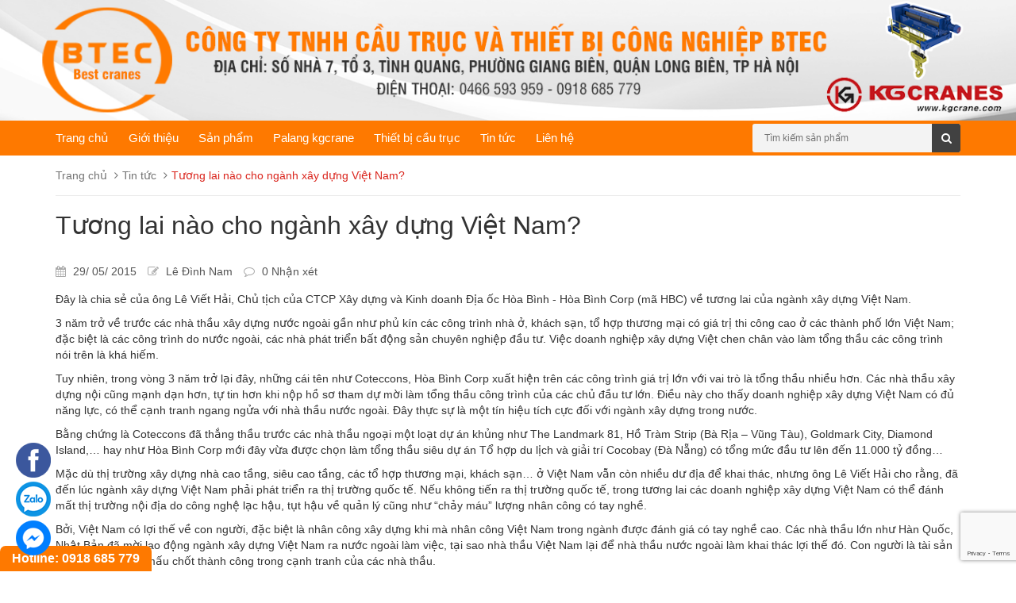

--- FILE ---
content_type: text/html; charset=utf-8
request_url: https://kgcranehoist.com.vn/tuong-lai-nao-cho-nganh-xay-dung-viet-nam
body_size: 10299
content:
<!DOCTYPE html>
<html lang="vi">
	<head>
		<!-- Google Tag Manager -->
<script>(function(w,d,s,l,i){w[l]=w[l]||[];w[l].push({'gtm.start':
new Date().getTime(),event:'gtm.js'});var f=d.getElementsByTagName(s)[0],
j=d.createElement(s),dl=l!='dataLayer'?'&l='+l:'';j.async=true;j.src=
'https://www.googletagmanager.com/gtm.js?id='+i+dl;f.parentNode.insertBefore(j,f);
})(window,document,'script','dataLayer','GTM-5HNDLRV');</script>
<!-- End Google Tag Manager -->
		<meta name="msvalidate.01" content="A5D12A2B5A22635F5DBBF464093283FF">
		<meta name="google-site-verification" content="6KWhUg6tNU1oL5SZ3vkSpkEcny48z4cwM5NlY37K0bA">
		<meta name="google-site-verification" content="kTOj8Uw7VBr4O_NLnwpD2mn47QXTtHcxUOdMzmSCUao">
		<meta name="msvalidate.01" content="BFDA0312A040B68609AAF5F2344574FD">
		<meta charset="UTF-8">
		<meta http-equiv="x-ua-compatible" content="ie=edge">
		<meta name="viewport" content="width=device-width, initial-scale=1, maximum-scale=1">
		<meta name="robots" content="noodp,index,follow">
		<meta name="keywords" content="Palang kgcrane, thiết bị cầu trục, cổng trục, cầu trục">
		<meta name='revisit-after' content='1 days'>
		<title>Tương lai nào cho ngành xây dựng Việt Nam?</title>
		
		<meta name="description" content="Đ&#226;y l&#224; chia sẻ của &#244;ng L&#234; Viết Hải, Chủ tịch của CTCP X&#226;y dựng v&#224; Kinh doanh Địa ốc H&#242;a B&#236;nh - H&#242;a B&#236;nh Corp (m&#227; HBC) về tương lai của ng&#224;nh x&#226;y dựng Việt Nam. 3 năm trở về trước c&#225;c nh&#224; thầu x&#226;y dựng nước ngo&#224;i gần như phủ k&#237;n c&#225;c c&#244;ng tr&#236;nh nh&#224; ở, kh&#225;ch sạn, tổ hợp thương mại c&#243; gi&#225; trị thi c&#244;ng cao ở c&#225;c th&#224;nh phố l">
		
		<link rel="canonical" href="https://kgcranehoist.com.vn/tuong-lai-nao-cho-nganh-xay-dung-viet-nam">
		<link rel="icon" href="//bizweb.dktcdn.net/100/128/459/themes/168664/assets/favicon.png?1581398021868" type="image/x-icon">

		
<meta property="og:type" content="article">
<meta property="og:title" content="Tương lai n&#224;o cho ng&#224;nh x&#226;y dựng Việt Nam?">
<meta property="og:image" content="http://bizweb.dktcdn.net/thumb/grande/100/128/459/articles/tai-xuong.jpg?v=1474991173097">
<meta property="og:image:secure_url" content="https://bizweb.dktcdn.net/thumb/grande/100/128/459/articles/tai-xuong.jpg?v=1474991173097">


<meta property="og:description" content="Đ&#226;y l&#224; chia sẻ của &#244;ng L&#234; Viết Hải, Chủ tịch của CTCP X&#226;y dựng v&#224; Kinh doanh Địa ốc H&#242;a B&#236;nh - H&#242;a B&#236;nh Corp (m&#227; HBC) về tương lai của ng&#224;nh x&#226;y dựng Việt Nam. 3 năm trở về trước c&#225;c nh&#224; thầu x&#226;y dựng nước ngo&#224;i gần như phủ k&#237;n c&#225;c c&#244;ng tr&#236;nh nh&#224; ở, kh&#225;ch sạn, tổ hợp thương mại c&#243; gi&#225; trị thi c&#244;ng cao ở c&#225;c th&#224;nh phố l">

<meta property="og:url" content="https://kgcranehoist.com.vn/tuong-lai-nao-cho-nganh-xay-dung-viet-nam">
<meta property="og:site_name" content="kgcranehoist">
<meta property="og:type" content="website">
<meta property="og:title" content="Tương lai n&#224;o cho ng&#224;nh x&#226;y dựng Việt Nam?">
<meta property="og:image" content="http://bizweb.dktcdn.net/100/128/459/themes/168664/assets/logo.png?1581398021868">
<meta property="og:image:secure_url" content="https://bizweb.dktcdn.net/100/128/459/themes/168664/assets/logo.png?1581398021868">

		<!-- CSS -->
		<link href="//bizweb.dktcdn.net/100/128/459/themes/168664/assets/bootstrap.min.css?1581398021868" rel="stylesheet" type="text/css" media="all" />
		<link href="//bizweb.dktcdn.net/100/128/459/themes/168664/assets/owl.carousel.css?1581398021868" rel="stylesheet" type="text/css" media="all" />
		<link href="//bizweb.dktcdn.net/100/128/459/themes/168664/assets/jquery.fancybox.css?1581398021868" rel="stylesheet" type="text/css" media="all" />
		<link rel="stylesheet" href="//maxcdn.bootstrapcdn.com/font-awesome/4.4.0/css/font-awesome.min.css">
		<link href="//bizweb.dktcdn.net/100/128/459/themes/168664/assets/style.css?1581398021868" rel="stylesheet" type="text/css" media="all" />
		<link href="//bizweb.dktcdn.net/100/128/459/themes/168664/assets/navigation.css?1581398021868" rel="stylesheet" type="text/css" media="all" />
		<link href='//fonts.googleapis.com/css?family=Roboto:400,300,500,700&subset=latin,vietnamese' rel='stylesheet' type='text/css'>

		<!-- HTML5 shim and Respond.js for IE8 support of HTML5 elements and media queries -->
		<!-- WARNING: Respond.js doesn't work if you view the page via file:// -->
		<!--[if lt IE 9]>
<script src="//oss.maxcdn.com/html5shiv/3.7.2/html5shiv.min.js"></script>
<script src="//oss.maxcdn.com/respond/1.4.2/respond.min.js"></script>
<![endif]-->

		<!-- Script -->
		<script src="//bizweb.dktcdn.net/100/128/459/themes/168664/assets/jquery-1.11.3.min.js?1581398021868" type="text/javascript"></script>
		<script src="//bizweb.dktcdn.net/100/128/459/themes/168664/assets/bootstrap.min.js?1581398021868" type="text/javascript"></script>
		<script src="//bizweb.dktcdn.net/100/128/459/themes/168664/assets/owl.carousel.min.js?1581398021868" type="text/javascript"></script>
		<script src="//bizweb.dktcdn.net/100/128/459/themes/168664/assets/jquery.fancybox.pack.js?1581398021868" type="text/javascript"></script>
		<script src="//bizweb.dktcdn.net/assets/themes_support/api.jquery.js" type="text/javascript"></script>

		

		

		<script src="//bizweb.dktcdn.net/100/128/459/themes/168664/assets/main.js?1581398021868" type="text/javascript"></script>
		<script>
	var Bizweb = Bizweb || {};
	Bizweb.store = 'kgcranehoist.mysapo.net';
	Bizweb.id = 128459;
	Bizweb.theme = {"id":168664,"name":"kgcranehoist","role":"main"};
	Bizweb.template = 'article';
	if(!Bizweb.fbEventId)  Bizweb.fbEventId = 'xxxxxxxx-xxxx-4xxx-yxxx-xxxxxxxxxxxx'.replace(/[xy]/g, function (c) {
	var r = Math.random() * 16 | 0, v = c == 'x' ? r : (r & 0x3 | 0x8);
				return v.toString(16);
			});		
</script>
<script>
	(function () {
		function asyncLoad() {
			var urls = ["https://quantitybreak.sapoapps.vn/QBAssets/QBScript?store=kgcranehoist.mysapo.net","https://integration.subiz.com/bizweb/script.js?store=kgcranehoist.mysapo.net"];
			for (var i = 0; i < urls.length; i++) {
				var s = document.createElement('script');
				s.type = 'text/javascript';
				s.async = true;
				s.src = urls[i];
				var x = document.getElementsByTagName('script')[0];
				x.parentNode.insertBefore(s, x);
			}
		};
		window.attachEvent ? window.attachEvent('onload', asyncLoad) : window.addEventListener('load', asyncLoad, false);
	})();
</script>


<script>
	window.BizwebAnalytics = window.BizwebAnalytics || {};
	window.BizwebAnalytics.meta = window.BizwebAnalytics.meta || {};
	window.BizwebAnalytics.meta.currency = 'VND';
	window.BizwebAnalytics.tracking_url = '/s';

	var meta = {};
	
	meta.article = {"id": 274234};
	
	
	for (var attr in meta) {
	window.BizwebAnalytics.meta[attr] = meta[attr];
	}
</script>

	
		<script src="/dist/js/stats.min.js?v=96f2ff2"></script>
	





<!--Facebook Pixel Code-->
<script>
	!function(f, b, e, v, n, t, s){
	if (f.fbq) return; n = f.fbq = function(){
	n.callMethod?
	n.callMethod.apply(n, arguments):n.queue.push(arguments)}; if (!f._fbq) f._fbq = n;
	n.push = n; n.loaded = !0; n.version = '2.0'; n.queue =[]; t = b.createElement(e); t.async = !0;
	t.src = v; s = b.getElementsByTagName(e)[0]; s.parentNode.insertBefore(t, s)}
	(window,
	document,'script','https://connect.facebook.net/en_US/fbevents.js');
	fbq('init', 'ledinhnam1801@yahoo.com', {} , {'agent': 'plsapo'}); // Insert your pixel ID here.
	fbq('track', 'PageView',{},{ eventID: Bizweb.fbEventId });
	
</script>
<noscript>
	<img height='1' width='1' style='display:none' src='https://www.facebook.com/tr?id=ledinhnam1801@yahoo.com&ev=PageView&noscript=1' />
</noscript>
<!--DO NOT MODIFY-->
<!--End Facebook Pixel Code-->



<script>
	var eventsListenerScript = document.createElement('script');
	eventsListenerScript.async = true;
	
	eventsListenerScript.src = "/dist/js/store_events_listener.min.js?v=1b795e9";
	
	document.getElementsByTagName('head')[0].appendChild(eventsListenerScript);
</script>






		<script>var ProductReviewsAppUtil=ProductReviewsAppUtil || {};</script>
		<link href="//bizweb.dktcdn.net/100/128/459/themes/168664/assets/appbulk-blog-statistics.css?1581398021868" rel="stylesheet" type="text/css" media="all" />
		<link href="//bizweb.dktcdn.net/100/128/459/themes/168664/assets/bw-statistics-style.css?1581398021868" rel="stylesheet" type="text/css" media="all" />
		<link rel="stylesheet" href="//bizweb.dktcdn.net/100/128/459/themes/168664/assets/bizweb-cff-quick-view.css?1581398021868">
<link rel="stylesheet" href="//bizweb.dktcdn.net/100/128/459/themes/168664/assets/bizweb-cff-jquery.fancybox.css?1581398021868">
<link href="//bizweb.dktcdn.net/100/128/459/themes/168664/assets/appbulk-buyxgety.css?1581398021868" rel="stylesheet" type="text/css" media="all" />
		<script>var PromotionPopupAppUtil=PromotionPopupAppUtil || {};</script>
		<link href="//bizweb.dktcdn.net/100/128/459/themes/168664/assets/cf-stylesheet.css?1581398021868" rel="stylesheet" type="text/css" media="all" />
	</head>

	<body>
		<!-- Google Tag Manager (noscript) -->
<noscript><iframe src="https://www.googletagmanager.com/ns.html?id=GTM-5HNDLRV"
height="0" width="0" style="display:none;visibility:hidden"></iframe></noscript>
<!-- End Google Tag Manager (noscript) -->
		<div class="page">
			<!-- Header -->
<header class="header">
	<div class="header-content">
		<a href="/" class="header-logo">
			<img src="//bizweb.dktcdn.net/100/128/459/themes/168664/assets/logo.png?1581398021868" alt="kgcranehoist">
		</a>
		<div class="container">
			<div class="row">
				<div class="col-sm-6 col-xs-2 hidden-lg hidden-md ">
					<div class="header-menu-btn">
						<a href="javascript:void(0)"><span class="fa fa-bars fa-2x"></span></a>
					</div>
				</div> 
				<div class="col-sm-6 col-xs-10 hidden-lg hidden-md ">
					<div class="header-search" style="margin: 4px 0px;">
						<form action="/search" method="get" id="header-search">
							<input type="text" id="header-search-input" placeholder="Tìm kiếm sản phẩm" value="" name="query">
							<button id="header-search-btn" type="submit"><span class="fa fa-search"></span></button>
						</form>
					</div>
				</div>
			</div>
		</div>
	</div>
	<nav class="header-nav-mobile">
		<div class="header-menu-btn-hidden">
			<a href="javascript:void(0)" class="pull-right">
				<span class="fa fa-close fa-2x"></span>
			</a>
		</div>
		<ul>
			
			<li><a href="/">Trang chủ</a></li>
			
			<li><a href="/gioi-thieu">Giới thiệu</a></li>
			
			<li><a href="/collections/all">Sản phẩm</a></li>
			
			<li><a href="/palang-kgcrane">Palang kgcrane</a></li>
			
			<li><a href="/thiet-bi-cau-truc">Thiết bị cầu trục</a></li>
			
			<li><a href="/tin-tuc">Tin tức</a></li>
			
			<li><a href="/lien-he">Liên hệ</a></li>
			
		</ul>
	</nav>
</header>
<!-- End Header -->
<!-- Navigation -->
<nav class="main-nav hidden-sm hidden-xs">
	<div class="container">
		<div class="row">
			<div class="main-nav-content col-sm-9">
				<ul>
	
	
	<li >
		<a href="/">Trang chủ</a>
	</li>
	
	
	
	<li class="">
		<a href="/gioi-thieu">Giới thiệu</a>
		<ul class="submenu" style="display:none">
			
			
			
			
		</ul>
	</li>
	
	
	
	<li class="">
		<a href="/collections/all">Sản phẩm</a>
		<ul class="submenu" style="display:none">
			
			
			
			
			
			
			<li>
				<a href="/palang-kgcrane">
					
					<img src='//bizweb.dktcdn.net/100/128/459/themes/168664/assets/main_menu3_icon_1.png?1581398021868' />
					
				</a>
				<a href="/palang-kgcrane">
					Palang  KGcrane
				</a>
			</li>
			
			
			
			
			<li>
				<a href="/lowspace-crane">
					
					<img src='//bizweb.dktcdn.net/100/128/459/themes/168664/assets/main_menu3_icon_2.png?1581398021868' />
					
				</a>
				<a href="/lowspace-crane">
					Lowspace crane
				</a>
			</li>
			
			
			
			
			<li>
				<a href="/cau-truc">
					
					<img src='//bizweb.dktcdn.net/100/128/459/themes/168664/assets/main_menu3_icon_3.png?1581398021868' />
					
				</a>
				<a href="/cau-truc">
					Cầu trục
				</a>
			</li>
			
			
			
			
			<li>
				<a href="/cong-truc">
					
					<img src='//bizweb.dktcdn.net/100/128/459/themes/168664/assets/main_menu3_icon_4.png?1581398021868' />
					
				</a>
				<a href="/cong-truc">
					Cổng trục
				</a>
			</li>
			
			
			
			
			<li>
				<a href="/cau-quay">
					
					<img src='//bizweb.dktcdn.net/100/128/459/themes/168664/assets/main_menu3_icon_5.png?1581398021868' />
					
				</a>
				<a href="/cau-quay">
					Cẩu quay
				</a>
			</li>
			
			
			
			
			<li>
				<a href="/palang-kgcrane">
					
					<img src='//bizweb.dktcdn.net/100/128/459/themes/168664/assets/main_menu3_icon_6.png?1581398021868' />
					
				</a>
				<a href="/palang-kgcrane">
					Động cơ KGcrane
				</a>
			</li>
			
			
			
			
			<li>
				<a href="/thiet-bi-cau-truc">
					
					<img src='//bizweb.dktcdn.net/100/128/459/themes/168664/assets/main_menu3_icon_7.png?1581398021868' />
					
				</a>
				<a href="/thiet-bi-cau-truc">
					Thiết bị cầu trục
				</a>
			</li>
			
			
			
			
			<li>
				<a href="/cau-truc-dam-treo">
					
					<img src='//bizweb.dktcdn.net/100/128/459/themes/168664/assets/main_menu3_icon_8.png?1581398021868' />
					
				</a>
				<a href="/cau-truc-dam-treo">
					Cầu trục dầm treo
				</a>
			</li>
			
			
		</ul>
	</li>
	
	
	
	<li class="">
		<a href="/palang-kgcrane">Palang kgcrane</a>
		<ul class="submenu" style="display:none">
			
			
			
			
			
			
			<li>
				<a href="/palang-kgcrane-dam-don">
					
					<img src='//bizweb.dktcdn.net/100/128/459/themes/168664/assets/main_menu4_icon_1.png?1581398021868' />
					
				</a>
				<a href="/palang-kgcrane-dam-don">
					Palang Kgcrane dầm đơn
				</a>
			</li>
			
			
			
			
			<li>
				<a href="/palang-kgcrane-dam-doi">
					
					<img src='//bizweb.dktcdn.net/100/128/459/themes/168664/assets/main_menu4_icon_2.png?1581398021868' />
					
				</a>
				<a href="/palang-kgcrane-dam-doi">
					Palang Kgcrane dầm đôi
				</a>
			</li>
			
			
			
			
			<li>
				<a href="/dong-co-kgcrane-1">
					
					<img src='//bizweb.dktcdn.net/100/128/459/themes/168664/assets/main_menu4_icon_3.png?1581398021868' />
					
				</a>
				<a href="/dong-co-kgcrane-1">
					Động cơ Kgcrane
				</a>
			</li>
			
			
		</ul>
	</li>
	
	
	
	<li class="">
		<a href="/thiet-bi-cau-truc">Thiết bị cầu trục</a>
		<ul class="submenu" style="display:none">
			
			
			
			
			
			
			<li>
				<a href="/dau-giam-chan">
					
					<img src='//bizweb.dktcdn.net/100/128/459/themes/168664/assets/main_menu5_icon_1.png?1581398021868' />
					
				</a>
				<a href="/dau-giam-chan">
					Đầu giảm chấn
				</a>
			</li>
			
			
			
			
			<li>
				<a href="/banh-xe-cau-truc">
					
					<img src='//bizweb.dktcdn.net/100/128/459/themes/168664/assets/main_menu5_icon_2.png?1581398021868' />
					
				</a>
				<a href="/banh-xe-cau-truc">
					Bánh xe cầu trục
				</a>
			</li>
			
			
			
			
			<li>
				<a href="/dam-dau-cau-truc">
					
					<img src='//bizweb.dktcdn.net/100/128/459/themes/168664/assets/main_menu5_icon_3.png?1581398021868' />
					
				</a>
				<a href="/dam-dau-cau-truc">
					Dầm đầu cầu trục
				</a>
			</li>
			
			
			
			
			<li>
				<a href="/tu-dien-dieu-khien-cau-truc">
					
					<img src='//bizweb.dktcdn.net/100/128/459/themes/168664/assets/main_menu5_icon_4.png?1581398021868' />
					
				</a>
				<a href="/tu-dien-dieu-khien-cau-truc">
					Tủ điện điều khiển cầu trục
				</a>
			</li>
			
			
			
			
			<li>
				<a href="/ray-dien-an-toan-hardwork-dai-loan">
					
					<img src='//bizweb.dktcdn.net/100/128/459/themes/168664/assets/main_menu5_icon_5.png?1581398021868' />
					
				</a>
				<a href="/ray-dien-an-toan-hardwork-dai-loan">
					Ray điện an toàn HARDWORK - ĐÀI LOAN
				</a>
			</li>
			
			
			
			
			<li>
				<a href="/dieu-khien-tu-xa-1">
					
					<img src='//bizweb.dktcdn.net/100/128/459/themes/168664/assets/main_menu5_icon_6.png?1581398021868' />
					
				</a>
				<a href="/dieu-khien-tu-xa-1">
					Điều khiển từ xa
				</a>
			</li>
			
			
		</ul>
	</li>
	
	
	
	<li >
		<a href="/tin-tuc">Tin tức</a>
	</li>
	
	
	
	<li class="">
		<a href="/lien-he">Liên hệ</a>
		<ul class="submenu" style="display:none">
			
			
		</ul>
	</li>
	
	
</ul>
			</div>
			<div class="col-sm-3 col-xs-12">
				<div class="header-search">
					<form action="/search" method="get" id="header-search">
						<input type="text" id="header-search-input" placeholder="Tìm kiếm sản phẩm" value="" name="query">
						<button id="header-search-btn" type="submit"><span class="fa fa-search"></span></button>
					</form>
				</div>
			</div>
		</div>
	</div>
</nav>
<!-- End Navigation -->

<!-- Main Service -->
<style>
	@media screen and (max-width: 480px) {
		.main-service .col-xs-6 { width: 100%}
	}
</style>


<div id="add_succes" style="display:none;">
	<p><i class="fa fa-check fa-2x"></i>Thêm sản phẩm thành công</p>
</div>
<script>
	Bizweb.getCart(loadCart);
	function loadCart(cart) {
		var html = "";
		for (i = 0; i < cart.items.length; i++) {
			html += "<li>";
			html += "<a class='cm-image' href='" + cart.items[i].url + "' title='" + cart.items[i].name + "'><img alt='" + cart.items[i].name + "' src='" + cart.items[i].image + "' width='80'></a>";
			html += "<p class='cm-name'><a href='" + cart.items[i].url + "' title='" + cart.items[i].name + "'>" + cart.items[i].name + "</a></p>";
			html += "<p class='cm-price'>" + Bizweb.formatMoney(cart.items[i].price, '{{amount_no_decimals_with_comma_separator}}₫') + "<span href='javascript:void(0);' class='pull-right fa fa-remove' title='Loại bỏ SP' onclick='Bizweb.removeItem(" + cart.items[i].variant_id + " , removeCart)'></span></p>";
			html += "</li>";
		}
		$(".cart-icon").html(cart.item_count + " sản phẩm");
		$(".cart-mini ul").html(html);
		$(".cart-mini-total-money").html("Tổng tiền: " + Bizweb.formatMoney(cart.total_price, '{{amount_no_decimals_with_comma_separator}}₫'));
	}
	function removeCart(cart) {
		Bizweb.getCart(loadCart);
	}
	function cartItem(addItem) {
		$("#add_succes").fancybox({
			minWidth: 250,
			minHeight: 50,
			afterShow: function(){
				setTimeout( function() {$.fancybox.close(); },3000);
			},
			afterClose: function(){
				clearTimeout( );
			}
		});

		$("#add_succes").trigger('click');
		Bizweb.getCart(loadCart);
	}
</script>
			<!-- Main Breadcrumb -->
<div class="main-breadcrumb">
	<div class="container">
		<div class="row">
			<div class="col-lg-12">
				<ol class="breadcrumb">
					<li><a href="/">Trang chủ</a></li>
					<li><a href="/tin-tuc">Tin tức</a></li>
					<li class="active">Tương lai nào cho ngành xây dựng Việt Nam?</li>
				</ol>
			</div>
		</div>
	</div>
</div>
<!-- End Main Breadcrumb -->
<!-- Main Content -->
<div class="main-content">
	<div class="container">
		<div class="row">
			<div class="col-md-12 col-sm-12 col-xs-12">
				<div class="article">
					<h1 class="article-name">Tương lai nào cho ngành xây dựng Việt Nam?</h1>
					<div class="article-info">
						<ul>
							<li>
								<span class="fa fa-calendar"></span> 29/ 05/ 2015
							</li>
							<li>
								<span class="fa fa-edit"></span> Lê Đình Nam
							</li>
							<li>
								<span class="fa fa-comment-o"></span> 0 Nhận xét
							</li>
						</ul>
					</div>
					<div class="article-content">
						<p>Đây là chia sẻ của ông Lê Viết Hải, Chủ tịch của CTCP&nbsp;Xây dựng&nbsp;và Kinh doanh Địa ốc Hòa Bình - Hòa Bình Corp (mã&nbsp;HBC) về tương lai của ngành xây dựng Việt Nam.</p>

<p>3 năm trở về trước các nhà thầu xây dựng nước ngoài gần như phủ kín các công trình nhà ở, khách sạn, tổ hợp thương mại có giá trị thi công cao ở các thành phố lớn Việt Nam; đặc biệt là các công trình do nước ngoài, các nhà phát triển bất động sản chuyên nghiệp đầu tư. Việc&nbsp;doanh nghiệp&nbsp;xây dựng Việt chen chân vào làm tổng thầu các công trình nói trên là khá hiếm.</p>

<p>Tuy nhiên, trong vòng 3 năm trở lại đây, những cái tên như Coteccons, Hòa Bình Corp xuất hiện trên các công trình giá trị lớn với vai trò là tổng thầu nhiều hơn. Các nhà thầu xây dựng nội cũng mạnh dạn hơn, tự tin hơn khi nộp hồ sơ tham dự mời làm tổng thầu công trình của các chủ đầu tư lớn. Điều này cho thấy doanh nghiệp xây dựng Việt Nam có đủ năng lực, có thể cạnh tranh ngang ngửa với nhà thầu nước ngoài. Đây thực sự là một tín hiệu tích cực đối với ngành xây dựng trong nước.</p>

<p>Bằng chứng là Coteccons đã thắng thầu trước các nhà thầu ngoại một loạt dự án khủng như The Landmark 81, Hồ Tràm Strip (Bà Rịa – Vũng Tàu), Goldmark City, Diamond Island,… hay như Hòa Bình Corp mới đây vừa được chọn làm tổng thầu siêu dự án Tổ hợp du lịch và giải trí Cocobay (Đà Nẵng) có tổng mức đầu tư lên đến 11.000 tỷ đồng…</p>

<p>Mặc dù thị trường xây dựng nhà cao tầng, siêu cao tầng, các tổ hợp thương mại, khách sạn… ở Việt Nam vẫn còn nhiều dư địa để khai thác, nhưng ông Lê Viết Hải cho rằng, đã đến lúc ngành xây dựng Việt Nam phải phát triển ra thị trường quốc tế. Nếu không tiến ra thị trường quốc tế, trong tương lai các doanh nghiệp xây dựng Việt Nam có thể đánh mất thị trường nội địa do công nghệ lạc hậu, tụt hậu về quản lý cũng như “chảy máu” lượng nhân công có tay nghề.</p>

<p>Bởi, Việt Nam có lợi thế về con người, đặc biệt là nhân công xây dựng khi mà nhân công Việt Nam trong ngành được đánh giá có tay nghề cao. Các nhà thầu lớn như Hàn Quốc, Nhật Bản đã mời lao động ngành xây dựng Việt Nam ra nước ngoài làm việc, tại sao nhà thầu Việt Nam lại để nhà thầu nước ngoài làm khai thác lợi thế đó. Con người là tài sản quý, được xem là mấu chốt thành công trong cạnh tranh của các nhà thầu. &nbsp;</p>

<p>Giá thầu ở thị trường nước ngoài hiện đang gấp đôi, thậm chí gấp ba giá thầu tại Việt Nam, quy mô thị trường rộng lớn, với nguồn nhân lực hiện tại, công nghệ và năng lực quản lý đã đạt đến tầm quốc tế đủ khả năng cạnh tranh cao thì không có lý do gì các nhà thầu Việt không tiến ra thị trường xây dựng nước ngoài.&nbsp;</p>

<p>Việc phát triển thị trường nước ngoài còn giúp các nhà thầu Việt trau dồi và nâng cao năng lực thi công, quản lý, công nghệ… không bị tụt hậu trước các đối thủ ngoại, để tránh bị thua ngay trên sân nhà&nbsp;khi mà các đối thủ ngoại có tiềm lực tài chính mạnh, công nghệ hiện đại.</p>

<p>Bên cạnh đó, nguồn lực con người ngành xây dựng hiện Việt Nam có khoảng 9.000 kỹ sư/triệu dân, gấp 3 lần so với mức bình quân của thế giới là 3.000 kỹ sư/triệu dân. Sẽ có lúc thị trường xây dựng nội địa bị bão hòa, và lực lượng xây dựng nói trên sẽ bị dư thừa. Vì vậy cần phải phát triển ra thị trường nước ngoài để tránh giai đoạn bão hoà, đảm bảo việc làm ổn định cho các kỹ sư, lao động trong ngành.&nbsp;</p>

<p>Tuy nhiên, để phát triển ra thị trường quốc tế các doanh nghiệp xây dựng nội ngoài nỗ lực của chính doanh nghiệp, họ cần có sự hỗ trợ của Chính phủ về mặt chính sách, quy hoạch ngành… đào tạo nguồn nhân lực có chuyên môn cao. Đây cũng là một cách thức góp phần nâng cao năng lực cạnh tranh của Việt Nam. &nbsp;</p>
					</div>
				</div>
				
				<div class="article-comment">
					
					<div class="comment-add">
						<h3 class="comment-heading">Viết bình luận</h3>
						<div class="form-style">
							<form method="post" action="/posts/tuong-lai-nao-cho-nganh-xay-dung-viet-nam/comments" id="article_comments" accept-charset="UTF-8"><input name="FormType" type="hidden" value="article_comments"/><input name="utf8" type="hidden" value="true"/><input type="hidden" id="Token-0101c8cb74a9486782517a79159918c9" name="Token" /><script src="https://www.google.com/recaptcha/api.js?render=6Ldtu4IUAAAAAMQzG1gCw3wFlx_GytlZyLrXcsuK"></script><script>grecaptcha.ready(function() {grecaptcha.execute("6Ldtu4IUAAAAAMQzG1gCw3wFlx_GytlZyLrXcsuK", {action: "article_comments"}).then(function(token) {document.getElementById("Token-0101c8cb74a9486782517a79159918c9").value = token});});</script>
								<div class="row">
									<div class="col-md-12">
										
										
									</div>
									<div class="col-md-12">
										<input type="text" placeholder="Họ và tên" name="Author" value="Lê Đình Nam">
										<input type="text" placeholder="Email" name="Email" value="">
									</div>
									<div class="col-md-12">
										<textarea  rows="8" placeholder="Nội dung" name="Body"></textarea>
									</div>
									<div class="col-md-12">
										<button class="product-atc" type="submit">Gửi</button>
									</div>
								</div>
							</form>
						</div>
					</div>
				</div>
				
			</div>
		</div>
	</div>
</div>
<!-- End Main Content -->
<div class="ab-module-article-mostview"></div>
<input class="abbs-article-id" type="hidden" data-article-id="274234">



			<link href="//bizweb.dktcdn.net/100/128/459/themes/168664/assets/bpr-products-module.css?1581398021868" rel="stylesheet" type="text/css" media="all" />
<div class="bizweb-product-reviews-module"></div>
			<!-- Main Brand -->
<div class="main-brand">
	<div class="container">
		<div class="row">
			<div class="col-sm-12">
				<div class="brand-carousel">
					<div class="item">
						<a href="#"><img src="//bizweb.dktcdn.net/100/128/459/themes/168664/assets/brand_1.png?1581398021868" alt="kgcranehoist"></a>
					</div>
					<div class="item">
						<a href="#"><img src="//bizweb.dktcdn.net/100/128/459/themes/168664/assets/brand_2.png?1581398021868" alt="kgcranehoist"></a>
					</div>
					<div class="item">
						<a href="#"><img src="//bizweb.dktcdn.net/100/128/459/themes/168664/assets/brand_3.png?1581398021868" alt="kgcranehoist"></a>
					</div>
					<div class="item">
						<a href="#"><img src="//bizweb.dktcdn.net/100/128/459/themes/168664/assets/brand_4.png?1581398021868" alt="kgcranehoist"></a>
					</div>
					<div class="item">
						<a href="#"><img src="//bizweb.dktcdn.net/100/128/459/themes/168664/assets/brand_5.png?1581398021868" alt="kgcranehoist"></a>
					</div>
					<div class="item">
						<a href="#"><img src="//bizweb.dktcdn.net/100/128/459/themes/168664/assets/brand_6.png?1581398021868" alt="kgcranehoist"></a>
					</div>
					<div class="item">
						<a href="#"><img src="//bizweb.dktcdn.net/100/128/459/themes/168664/assets/brand_1.png?1581398021868" alt="kgcranehoist"></a>
					</div>
					<div class="item">
						<a href="#"><img src="//bizweb.dktcdn.net/100/128/459/themes/168664/assets/brand_2.png?1581398021868" alt="kgcranehoist"></a>
					</div>
				</div>
			</div>
		</div>
	</div>
</div>
<!-- End Main Brand -->
<!-- Footer -->
<footer class="footer">
	<div class="footer-content">
		<div class="container">
			<div class="row">
				<div class="col-md-5 col-sm-6 col-xs-12">
					<div class="footer-info">
						<h3 class="footer-menu-heading">CÔNG TY TNHH CẦU TRỤC VÀ THIÊT BỊ CÔNG NGHIỆP BTEC</h3>
						<p><span class="fa fa-map-marker"></span>Số 7, Tổ 3, Tình Quang, Phường Giang Biên, Quận Long Biên, TP Hà Nội</p>
						<p><span class="fa fa-phone"></span>0466 593 959 - 0918 685 779</p>
						<p><span class="fa fa-fax"></span>0466 593 959</p>
						<p><span class="fa fa-envelope"></span><a href="mailto:dinhnam@kgcranehoist.com.vn">dinhnam@kgcranehoist.com.vn</a> - <a href="mailto:"></a></p>
					</div>
				</div>
				
				<div class="col-md-2 col-sm-6 col-xs-12">
					<div class="footer-menu">
						<h3 class="footer-menu-heading">Về chúng tôi</h3>
						<ul>
							
							<li><a href="/">Trang chủ</a></li>
							
							<li><a href="/collections/all">Sản phẩm</a></li>
							
							<li><a href="/tin-tuc">Tin tức</a></li>
							
							<li><a href="/gioi-thieu">Liên hệ</a></li>
							
						</ul>
					</div>
				</div>
				
				
				<div class="col-md-3 col-sm-6 col-xs-12">
					<div class="footer-menu">
						<h3 class="footer-menu-heading">Hướng dẫn</h3>
						<ul>
							
							<li><a href="/huong-dan">Hướng dẫn mua hàng</a></li>
							
							<li><a href="/giao-nhan-va-thanh-toan">Giao nhận và thanh toán</a></li>
							
							<li><a href="/doi-tra-va-bao-hanh">Đổi trả và bảo hành</a></li>
							
							<li><a href="/account/login">Đăng kí thành viên</a></li>
							
						</ul>
					</div>
				</div>
				
				
				<div class="col-md-2 col-sm-6 col-xs-12">
					<div class="footer-menu">
						<h3 class="footer-menu-heading">Điều khoản</h3>
						<ul>
							
							<li><a href="/dieu-khoan">Điều khoản sử dụng</a></li>
							
							<li><a href="/dieu-khoan-giao-dich">Điều  khoản giao dịch</a></li>
							
							<li><a href="/dich-vu-tien-ich">Dịch vụ tiện ích</a></li>
							
							<li><a href="/">Quyền sở hữu trí tuệ</a></li>
							
						</ul>
					</div>
				</div>
				

			</div>
		</div>
	</div>
	<div class="footer-bottom">
		<div class="container">
			<div class="row">
				<div class="col-sm-6">
					<p class="copy-right">© Bản quyền thuộc về kgcranehoist | Cung cấp bởi <a href="https://bizweb.vn" title="Bizweb">Bizweb</a></p>
				</div>
				<div class="col-sm-6">
					<img src="//bizweb.dktcdn.net/100/128/459/themes/168664/assets/payments.png?1581398021868" alt="kgcranehoist" class="pull-right payments">
				</div>
			</div>
		</div>
	</div>
</footer>
<!-- End Footer -->
<div class="hotline-fix">
	<p><a href="tel:0918 685 779">Hotline: 0918 685 779</a></p>
</div>
			
<div class="social-fix">
	
	<a href="" target="_blank">
		<img src="//bizweb.dktcdn.net/100/128/459/themes/168664/assets/faceicon.png?1581398021868" alt="Facebook kgcranehoist"/>
	</a>
	
	
	<a href="https://zalo.me/" target="_blank">
		<img src="//bizweb.dktcdn.net/100/128/459/themes/168664/assets/zaloicon.png?1581398021868" alt="Zalo kgcranehoist"/>
	</a>
	
	
	<a href="" target="_blank">
		<img src="//bizweb.dktcdn.net/100/128/459/themes/168664/assets/messicon.png?1581398021868" alt="Messenger kgcranehoist"/>
	</a>
	
	
</div>

<style>
	.social-fix {
		position: fixed;
		top: initial!important;
		left: 20px;
		bottom: 20px;
		z-index: 999
	}
	.social-fix a {
		display: block;
		margin-top: 5px;
	}
	/* hotline */
	.btn-call-now {
		display: flex;
		align-items: center;
		width: 170px;
		bottom: 20px;
		background: rgba(183, 1, 0, 0.74);
		-webkit-box-shadow: 0 0 5px #ddd;
		-moz-box-shadow: 0 0 5px #ddd;
		box-shadow: 0 0 5px #ddd;
		z-index: 99;
		left: 20px;
		top: initial!important;
		color: #FFF;
		font-weight: 700;
		font-size: 125%;
		border-radius: 25px;
		padding: 5px;
		-moz-animation-duration: 500ms;
		-moz-animation-name: calllink;
		-moz-animation-iteration-count: infinite;
		-moz-animation-direction: alternate;
		-webkit-animation-duration: 500ms;
		-webkit-animation-name: calllink;
		-webkit-animation-iteration-count: infinite;
		-webkit-animation-direction: alternate;
		animation-duration: 500ms;
		animation-name: calllink;
		animation-iteration-count: infinite;
		animation-direction: alternate;
	}
	.btn-call-now .fa {
		color: #b70100;
		font-size: 23px;
		background: #fff;
		width: 30px;
		height: 30px;
		line-height: 30px;
		border-radius: 20px;
		margin-right: 5px;
		text-align: center;
	}
	@keyframes calllink {
		0%{color:#eba11e;}
		50%{color:#fff;}
		100%{color:#ebfa48;}
	}
	@media (max-width:767px) {
		.btn-call-now span {
			display: none;
		}
		.btn-call-now .fa {
			margin: 0;
		}
		.btn-call-now {
			width: initial;
			min-width: initial
		}
	}
</style>
 
		</div>
		<div id="biz-qv-showqv" style="display: none !important;">  
 <div itemscope itemtype="http://schema.org/Product">


	<!--START PRODUCT-->
	 <div class="quick-view-container fancyox-view-detail">
	    <div id="biz-qv-left" class="biz-left">
            <div id="biz-qv-sale"  class="biz-qv-sale biz-qv-hidden">Sale</div>
			<!-- START ZOOM IMAGE-->
			 <div class="biz-qv-zoom-container">
                    <div class="zoomWrapper">
					  <div id="biz-qv-zoomcontainer" class='sqa-qv-zoomcontainer'>
                              <!-- Main image  ! DON'T PUT CONTENT HERE! -->     
                      </div>
                       
                    </div>
             </div>
			<!-- END ZOOM IMAGE-->
          
            <!-- START GALLERY-->
            <div id="biz-qv-galleryid" class="biz-qv-gallery" style="position: absolute; bottom: 10px;left: 6%;"> 
              		<!-- Collection of image ! DON'T PUT CONTENT HERE!-->
            </div>	
            <!-- END GALLERY-->
        </div>

		<!--START BUY-->
		<div id ="biz-qv-right" class="biz-right">
          	<!-- -------------------------- -->
			<div id="biz-qv-title" class="name-title" >
					<!-- Title of product ! DON'T PUT CONTENT HERE!-->
			</div>
			<!-- -------------------------- -->
			<div id ="biz-qv-price-container" class="biz-qv-price-container"  >
					<!-- price information of product ! DON'T PUT CONTENT HERE!-->
			</div>
			<!-- -------------------------- -->
			<div id="biz-qv-des" class="biz-qv-row">
					<!-- description of product ! DON'T PUT CONTENT HERE!-->
			</div>
			<!-- -------------------------- -->
			<div class="biz-qv-row">
				<a id="biz-qv-detail"  href="" >  </a>
			</div>
		<!-- ----------------------------------------------------------------------- -->
            <div id='biz-qv-cartform'>
	          <form id="biz-qv-add-item-form"  method="post">     
                <!-- Begin product options ! DON'T PUT CONTENT HERE!-->
                <div class="biz-qv-product-options">
                  <!-- -------------------------- -->
                  <div id="biz-qv-variant-options" class="biz-qv-optionrow">
							<!-- variant options  of product  ! DON'T PUT CONTENT HERE!-->
		          </div>  
                  <!-- -------------------------- -->
                  <div class="biz-qv-optionrow">	    
                    <label>Số lượng</label>
          	        <input id="biz-qv-quantity" min="1" type="number" name="quantity" value="1"  />
                  </div>
				  <!-- -------------------------- -->
                  <div class="biz-qv-optionrow">
                     <p id="biz-qv-unavailable" class="biz-sold-out biz-qv-hidden">Không sẵn có</p>
                     <p id="biz-qv-sold-out" class="biz-sold-out biz-qv-hidden">Hết hàng</p>
                     <input type="submit" class="biz-qv-cartbtn biz-qv-hidden" value="Thêm vào giỏ hàng" />
                     
                  </div>
                  <!-- -------------------------- -->					
									
                </div>
               <!-- End product options -->
            </form>
         </div>

	   </div>
	   <!--END BUY-->
    </div>
	<!--END PRODUCT-->
 </div>
</div>


<div id="bizqv-metadata" 
autoconfig = "yes" 
noimage = "//bizweb.dktcdn.net/100/128/459/themes/168664/assets/cff-qv-no-image.jpg?1581398021868" 
moneyFormat = "{{amount_no_decimals_with_comma_separator}}₫" 
jsondata = "" >
</div><div id="facebook-inbox">
	<button class="facebook-inbox-tab" style="display: block; ">
		<span class="facebook-inbox-tab-icon">
			<img src="https://facebookinbox.sapoapps.vn/Content/Images/fb-icon-1.png" alt="Facebook Chat" />
		</span>
		<span class="facebook-inbox-tab-title">chat với chúng tôi</span>
	</button>

	<div id="facebook-inbox-frame">
		<div id="fb-root">&nbsp;</div>
		<div class="fb-page" data-adapt-container-width="true" data-hide-cover="false" data-href="" data-show-facepile="true" data-small-header="true" data-width="250" data-height="350" data-tabs="messages">
			<div class="fb-xfbml-parse-ignore">
				<blockquote cite=""><a href="">Chat với chúng tôi</a></blockquote>
			</div>
		</div>
	</div>
</div>

<style>
	#facebook-inbox {
		position: fixed;
		bottom: 0px;
		z-index: 110000;
		text-align: center;
		display: none;
	}

	.facebook-inbox-tab-icon {
		float: left;
	}

	.facebook-inbox-tab-title {
		float: left;
		margin-left: 10px;
		line-height: 25px;
	}

	#facebook-inbox-frame {
		display: none;
		width: 100%;
		min-height: 200px;
		overflow: hidden;
		position: relative;
		background-color: #f5f5f5;
	}

	#fb-root {
		height: 0px;
	}

	.facebook-inbox-tab {
		top: 0px;
		bottom: 0px;
		margin: -40px 0px 0px 0px;
		position: relative;
		height: 40px;
		width: 250px;
		border: 1px solid;
		border-radius: 0px 0px 0px 0px;
		text-align: center;
		background-color: #19a3dd;
		color: #ffffff;
	}
</style>
<script>
(function (d, s, id) {
				var js, fjs = d.getElementsByTagName(s)[0];
				if (d.getElementById(id)) return;
				js = d.createElement(s); js.id = id;
				js.src = "//connect.facebook.net/vi_VN/sdk.js#xfbml=1&version=v2.5";
				fjs.parentNode.insertBefore(js, fjs);
		}(document, 'script', 'facebook-jssdk'));
	window.facebookParse = function facebookParse(){
		FB.XFBML.parse();
	}
</script> <input type="hidden" name="_promotionbar_params" value="kgcranehoist.mysapo.net"><input type="hidden" name="_promotionbar_storename" value="kgcranehoist"><script src="//bizweb.dktcdn.net/100/128/459/themes/168664/assets/appbulk-buyxgety-variant-change.js?1581398021868" type="text/javascript"></script>

	<link href="//bizweb.dktcdn.net/100/128/459/themes/168664/assets/appbulk-qb-style.css?1581398021868" rel="stylesheet" type="text/css" media="all" /> 
 </body>
	<!--Start of Tawk.to Script-->
<script type="text/javascript">
var Tawk_API=Tawk_API||{}, Tawk_LoadStart=new Date();
(function(){
var s1=document.createElement("script"),s0=document.getElementsByTagName("script")[0];
s1.async=true;
s1.src='https://embed.tawk.to/5e4235d0a89cda5a18853e57/default';
s1.charset='UTF-8';
s1.setAttribute('crossorigin','*');
s0.parentNode.insertBefore(s1,s0);
})();
</script>
<!--End of Tawk.to Script-->
</html>

--- FILE ---
content_type: text/html; charset=utf-8
request_url: https://www.google.com/recaptcha/api2/anchor?ar=1&k=6Ldtu4IUAAAAAMQzG1gCw3wFlx_GytlZyLrXcsuK&co=aHR0cHM6Ly9rZ2NyYW5laG9pc3QuY29tLnZuOjQ0Mw..&hl=en&v=PoyoqOPhxBO7pBk68S4YbpHZ&size=invisible&anchor-ms=20000&execute-ms=30000&cb=idyxfrucdbgq
body_size: 48687
content:
<!DOCTYPE HTML><html dir="ltr" lang="en"><head><meta http-equiv="Content-Type" content="text/html; charset=UTF-8">
<meta http-equiv="X-UA-Compatible" content="IE=edge">
<title>reCAPTCHA</title>
<style type="text/css">
/* cyrillic-ext */
@font-face {
  font-family: 'Roboto';
  font-style: normal;
  font-weight: 400;
  font-stretch: 100%;
  src: url(//fonts.gstatic.com/s/roboto/v48/KFO7CnqEu92Fr1ME7kSn66aGLdTylUAMa3GUBHMdazTgWw.woff2) format('woff2');
  unicode-range: U+0460-052F, U+1C80-1C8A, U+20B4, U+2DE0-2DFF, U+A640-A69F, U+FE2E-FE2F;
}
/* cyrillic */
@font-face {
  font-family: 'Roboto';
  font-style: normal;
  font-weight: 400;
  font-stretch: 100%;
  src: url(//fonts.gstatic.com/s/roboto/v48/KFO7CnqEu92Fr1ME7kSn66aGLdTylUAMa3iUBHMdazTgWw.woff2) format('woff2');
  unicode-range: U+0301, U+0400-045F, U+0490-0491, U+04B0-04B1, U+2116;
}
/* greek-ext */
@font-face {
  font-family: 'Roboto';
  font-style: normal;
  font-weight: 400;
  font-stretch: 100%;
  src: url(//fonts.gstatic.com/s/roboto/v48/KFO7CnqEu92Fr1ME7kSn66aGLdTylUAMa3CUBHMdazTgWw.woff2) format('woff2');
  unicode-range: U+1F00-1FFF;
}
/* greek */
@font-face {
  font-family: 'Roboto';
  font-style: normal;
  font-weight: 400;
  font-stretch: 100%;
  src: url(//fonts.gstatic.com/s/roboto/v48/KFO7CnqEu92Fr1ME7kSn66aGLdTylUAMa3-UBHMdazTgWw.woff2) format('woff2');
  unicode-range: U+0370-0377, U+037A-037F, U+0384-038A, U+038C, U+038E-03A1, U+03A3-03FF;
}
/* math */
@font-face {
  font-family: 'Roboto';
  font-style: normal;
  font-weight: 400;
  font-stretch: 100%;
  src: url(//fonts.gstatic.com/s/roboto/v48/KFO7CnqEu92Fr1ME7kSn66aGLdTylUAMawCUBHMdazTgWw.woff2) format('woff2');
  unicode-range: U+0302-0303, U+0305, U+0307-0308, U+0310, U+0312, U+0315, U+031A, U+0326-0327, U+032C, U+032F-0330, U+0332-0333, U+0338, U+033A, U+0346, U+034D, U+0391-03A1, U+03A3-03A9, U+03B1-03C9, U+03D1, U+03D5-03D6, U+03F0-03F1, U+03F4-03F5, U+2016-2017, U+2034-2038, U+203C, U+2040, U+2043, U+2047, U+2050, U+2057, U+205F, U+2070-2071, U+2074-208E, U+2090-209C, U+20D0-20DC, U+20E1, U+20E5-20EF, U+2100-2112, U+2114-2115, U+2117-2121, U+2123-214F, U+2190, U+2192, U+2194-21AE, U+21B0-21E5, U+21F1-21F2, U+21F4-2211, U+2213-2214, U+2216-22FF, U+2308-230B, U+2310, U+2319, U+231C-2321, U+2336-237A, U+237C, U+2395, U+239B-23B7, U+23D0, U+23DC-23E1, U+2474-2475, U+25AF, U+25B3, U+25B7, U+25BD, U+25C1, U+25CA, U+25CC, U+25FB, U+266D-266F, U+27C0-27FF, U+2900-2AFF, U+2B0E-2B11, U+2B30-2B4C, U+2BFE, U+3030, U+FF5B, U+FF5D, U+1D400-1D7FF, U+1EE00-1EEFF;
}
/* symbols */
@font-face {
  font-family: 'Roboto';
  font-style: normal;
  font-weight: 400;
  font-stretch: 100%;
  src: url(//fonts.gstatic.com/s/roboto/v48/KFO7CnqEu92Fr1ME7kSn66aGLdTylUAMaxKUBHMdazTgWw.woff2) format('woff2');
  unicode-range: U+0001-000C, U+000E-001F, U+007F-009F, U+20DD-20E0, U+20E2-20E4, U+2150-218F, U+2190, U+2192, U+2194-2199, U+21AF, U+21E6-21F0, U+21F3, U+2218-2219, U+2299, U+22C4-22C6, U+2300-243F, U+2440-244A, U+2460-24FF, U+25A0-27BF, U+2800-28FF, U+2921-2922, U+2981, U+29BF, U+29EB, U+2B00-2BFF, U+4DC0-4DFF, U+FFF9-FFFB, U+10140-1018E, U+10190-1019C, U+101A0, U+101D0-101FD, U+102E0-102FB, U+10E60-10E7E, U+1D2C0-1D2D3, U+1D2E0-1D37F, U+1F000-1F0FF, U+1F100-1F1AD, U+1F1E6-1F1FF, U+1F30D-1F30F, U+1F315, U+1F31C, U+1F31E, U+1F320-1F32C, U+1F336, U+1F378, U+1F37D, U+1F382, U+1F393-1F39F, U+1F3A7-1F3A8, U+1F3AC-1F3AF, U+1F3C2, U+1F3C4-1F3C6, U+1F3CA-1F3CE, U+1F3D4-1F3E0, U+1F3ED, U+1F3F1-1F3F3, U+1F3F5-1F3F7, U+1F408, U+1F415, U+1F41F, U+1F426, U+1F43F, U+1F441-1F442, U+1F444, U+1F446-1F449, U+1F44C-1F44E, U+1F453, U+1F46A, U+1F47D, U+1F4A3, U+1F4B0, U+1F4B3, U+1F4B9, U+1F4BB, U+1F4BF, U+1F4C8-1F4CB, U+1F4D6, U+1F4DA, U+1F4DF, U+1F4E3-1F4E6, U+1F4EA-1F4ED, U+1F4F7, U+1F4F9-1F4FB, U+1F4FD-1F4FE, U+1F503, U+1F507-1F50B, U+1F50D, U+1F512-1F513, U+1F53E-1F54A, U+1F54F-1F5FA, U+1F610, U+1F650-1F67F, U+1F687, U+1F68D, U+1F691, U+1F694, U+1F698, U+1F6AD, U+1F6B2, U+1F6B9-1F6BA, U+1F6BC, U+1F6C6-1F6CF, U+1F6D3-1F6D7, U+1F6E0-1F6EA, U+1F6F0-1F6F3, U+1F6F7-1F6FC, U+1F700-1F7FF, U+1F800-1F80B, U+1F810-1F847, U+1F850-1F859, U+1F860-1F887, U+1F890-1F8AD, U+1F8B0-1F8BB, U+1F8C0-1F8C1, U+1F900-1F90B, U+1F93B, U+1F946, U+1F984, U+1F996, U+1F9E9, U+1FA00-1FA6F, U+1FA70-1FA7C, U+1FA80-1FA89, U+1FA8F-1FAC6, U+1FACE-1FADC, U+1FADF-1FAE9, U+1FAF0-1FAF8, U+1FB00-1FBFF;
}
/* vietnamese */
@font-face {
  font-family: 'Roboto';
  font-style: normal;
  font-weight: 400;
  font-stretch: 100%;
  src: url(//fonts.gstatic.com/s/roboto/v48/KFO7CnqEu92Fr1ME7kSn66aGLdTylUAMa3OUBHMdazTgWw.woff2) format('woff2');
  unicode-range: U+0102-0103, U+0110-0111, U+0128-0129, U+0168-0169, U+01A0-01A1, U+01AF-01B0, U+0300-0301, U+0303-0304, U+0308-0309, U+0323, U+0329, U+1EA0-1EF9, U+20AB;
}
/* latin-ext */
@font-face {
  font-family: 'Roboto';
  font-style: normal;
  font-weight: 400;
  font-stretch: 100%;
  src: url(//fonts.gstatic.com/s/roboto/v48/KFO7CnqEu92Fr1ME7kSn66aGLdTylUAMa3KUBHMdazTgWw.woff2) format('woff2');
  unicode-range: U+0100-02BA, U+02BD-02C5, U+02C7-02CC, U+02CE-02D7, U+02DD-02FF, U+0304, U+0308, U+0329, U+1D00-1DBF, U+1E00-1E9F, U+1EF2-1EFF, U+2020, U+20A0-20AB, U+20AD-20C0, U+2113, U+2C60-2C7F, U+A720-A7FF;
}
/* latin */
@font-face {
  font-family: 'Roboto';
  font-style: normal;
  font-weight: 400;
  font-stretch: 100%;
  src: url(//fonts.gstatic.com/s/roboto/v48/KFO7CnqEu92Fr1ME7kSn66aGLdTylUAMa3yUBHMdazQ.woff2) format('woff2');
  unicode-range: U+0000-00FF, U+0131, U+0152-0153, U+02BB-02BC, U+02C6, U+02DA, U+02DC, U+0304, U+0308, U+0329, U+2000-206F, U+20AC, U+2122, U+2191, U+2193, U+2212, U+2215, U+FEFF, U+FFFD;
}
/* cyrillic-ext */
@font-face {
  font-family: 'Roboto';
  font-style: normal;
  font-weight: 500;
  font-stretch: 100%;
  src: url(//fonts.gstatic.com/s/roboto/v48/KFO7CnqEu92Fr1ME7kSn66aGLdTylUAMa3GUBHMdazTgWw.woff2) format('woff2');
  unicode-range: U+0460-052F, U+1C80-1C8A, U+20B4, U+2DE0-2DFF, U+A640-A69F, U+FE2E-FE2F;
}
/* cyrillic */
@font-face {
  font-family: 'Roboto';
  font-style: normal;
  font-weight: 500;
  font-stretch: 100%;
  src: url(//fonts.gstatic.com/s/roboto/v48/KFO7CnqEu92Fr1ME7kSn66aGLdTylUAMa3iUBHMdazTgWw.woff2) format('woff2');
  unicode-range: U+0301, U+0400-045F, U+0490-0491, U+04B0-04B1, U+2116;
}
/* greek-ext */
@font-face {
  font-family: 'Roboto';
  font-style: normal;
  font-weight: 500;
  font-stretch: 100%;
  src: url(//fonts.gstatic.com/s/roboto/v48/KFO7CnqEu92Fr1ME7kSn66aGLdTylUAMa3CUBHMdazTgWw.woff2) format('woff2');
  unicode-range: U+1F00-1FFF;
}
/* greek */
@font-face {
  font-family: 'Roboto';
  font-style: normal;
  font-weight: 500;
  font-stretch: 100%;
  src: url(//fonts.gstatic.com/s/roboto/v48/KFO7CnqEu92Fr1ME7kSn66aGLdTylUAMa3-UBHMdazTgWw.woff2) format('woff2');
  unicode-range: U+0370-0377, U+037A-037F, U+0384-038A, U+038C, U+038E-03A1, U+03A3-03FF;
}
/* math */
@font-face {
  font-family: 'Roboto';
  font-style: normal;
  font-weight: 500;
  font-stretch: 100%;
  src: url(//fonts.gstatic.com/s/roboto/v48/KFO7CnqEu92Fr1ME7kSn66aGLdTylUAMawCUBHMdazTgWw.woff2) format('woff2');
  unicode-range: U+0302-0303, U+0305, U+0307-0308, U+0310, U+0312, U+0315, U+031A, U+0326-0327, U+032C, U+032F-0330, U+0332-0333, U+0338, U+033A, U+0346, U+034D, U+0391-03A1, U+03A3-03A9, U+03B1-03C9, U+03D1, U+03D5-03D6, U+03F0-03F1, U+03F4-03F5, U+2016-2017, U+2034-2038, U+203C, U+2040, U+2043, U+2047, U+2050, U+2057, U+205F, U+2070-2071, U+2074-208E, U+2090-209C, U+20D0-20DC, U+20E1, U+20E5-20EF, U+2100-2112, U+2114-2115, U+2117-2121, U+2123-214F, U+2190, U+2192, U+2194-21AE, U+21B0-21E5, U+21F1-21F2, U+21F4-2211, U+2213-2214, U+2216-22FF, U+2308-230B, U+2310, U+2319, U+231C-2321, U+2336-237A, U+237C, U+2395, U+239B-23B7, U+23D0, U+23DC-23E1, U+2474-2475, U+25AF, U+25B3, U+25B7, U+25BD, U+25C1, U+25CA, U+25CC, U+25FB, U+266D-266F, U+27C0-27FF, U+2900-2AFF, U+2B0E-2B11, U+2B30-2B4C, U+2BFE, U+3030, U+FF5B, U+FF5D, U+1D400-1D7FF, U+1EE00-1EEFF;
}
/* symbols */
@font-face {
  font-family: 'Roboto';
  font-style: normal;
  font-weight: 500;
  font-stretch: 100%;
  src: url(//fonts.gstatic.com/s/roboto/v48/KFO7CnqEu92Fr1ME7kSn66aGLdTylUAMaxKUBHMdazTgWw.woff2) format('woff2');
  unicode-range: U+0001-000C, U+000E-001F, U+007F-009F, U+20DD-20E0, U+20E2-20E4, U+2150-218F, U+2190, U+2192, U+2194-2199, U+21AF, U+21E6-21F0, U+21F3, U+2218-2219, U+2299, U+22C4-22C6, U+2300-243F, U+2440-244A, U+2460-24FF, U+25A0-27BF, U+2800-28FF, U+2921-2922, U+2981, U+29BF, U+29EB, U+2B00-2BFF, U+4DC0-4DFF, U+FFF9-FFFB, U+10140-1018E, U+10190-1019C, U+101A0, U+101D0-101FD, U+102E0-102FB, U+10E60-10E7E, U+1D2C0-1D2D3, U+1D2E0-1D37F, U+1F000-1F0FF, U+1F100-1F1AD, U+1F1E6-1F1FF, U+1F30D-1F30F, U+1F315, U+1F31C, U+1F31E, U+1F320-1F32C, U+1F336, U+1F378, U+1F37D, U+1F382, U+1F393-1F39F, U+1F3A7-1F3A8, U+1F3AC-1F3AF, U+1F3C2, U+1F3C4-1F3C6, U+1F3CA-1F3CE, U+1F3D4-1F3E0, U+1F3ED, U+1F3F1-1F3F3, U+1F3F5-1F3F7, U+1F408, U+1F415, U+1F41F, U+1F426, U+1F43F, U+1F441-1F442, U+1F444, U+1F446-1F449, U+1F44C-1F44E, U+1F453, U+1F46A, U+1F47D, U+1F4A3, U+1F4B0, U+1F4B3, U+1F4B9, U+1F4BB, U+1F4BF, U+1F4C8-1F4CB, U+1F4D6, U+1F4DA, U+1F4DF, U+1F4E3-1F4E6, U+1F4EA-1F4ED, U+1F4F7, U+1F4F9-1F4FB, U+1F4FD-1F4FE, U+1F503, U+1F507-1F50B, U+1F50D, U+1F512-1F513, U+1F53E-1F54A, U+1F54F-1F5FA, U+1F610, U+1F650-1F67F, U+1F687, U+1F68D, U+1F691, U+1F694, U+1F698, U+1F6AD, U+1F6B2, U+1F6B9-1F6BA, U+1F6BC, U+1F6C6-1F6CF, U+1F6D3-1F6D7, U+1F6E0-1F6EA, U+1F6F0-1F6F3, U+1F6F7-1F6FC, U+1F700-1F7FF, U+1F800-1F80B, U+1F810-1F847, U+1F850-1F859, U+1F860-1F887, U+1F890-1F8AD, U+1F8B0-1F8BB, U+1F8C0-1F8C1, U+1F900-1F90B, U+1F93B, U+1F946, U+1F984, U+1F996, U+1F9E9, U+1FA00-1FA6F, U+1FA70-1FA7C, U+1FA80-1FA89, U+1FA8F-1FAC6, U+1FACE-1FADC, U+1FADF-1FAE9, U+1FAF0-1FAF8, U+1FB00-1FBFF;
}
/* vietnamese */
@font-face {
  font-family: 'Roboto';
  font-style: normal;
  font-weight: 500;
  font-stretch: 100%;
  src: url(//fonts.gstatic.com/s/roboto/v48/KFO7CnqEu92Fr1ME7kSn66aGLdTylUAMa3OUBHMdazTgWw.woff2) format('woff2');
  unicode-range: U+0102-0103, U+0110-0111, U+0128-0129, U+0168-0169, U+01A0-01A1, U+01AF-01B0, U+0300-0301, U+0303-0304, U+0308-0309, U+0323, U+0329, U+1EA0-1EF9, U+20AB;
}
/* latin-ext */
@font-face {
  font-family: 'Roboto';
  font-style: normal;
  font-weight: 500;
  font-stretch: 100%;
  src: url(//fonts.gstatic.com/s/roboto/v48/KFO7CnqEu92Fr1ME7kSn66aGLdTylUAMa3KUBHMdazTgWw.woff2) format('woff2');
  unicode-range: U+0100-02BA, U+02BD-02C5, U+02C7-02CC, U+02CE-02D7, U+02DD-02FF, U+0304, U+0308, U+0329, U+1D00-1DBF, U+1E00-1E9F, U+1EF2-1EFF, U+2020, U+20A0-20AB, U+20AD-20C0, U+2113, U+2C60-2C7F, U+A720-A7FF;
}
/* latin */
@font-face {
  font-family: 'Roboto';
  font-style: normal;
  font-weight: 500;
  font-stretch: 100%;
  src: url(//fonts.gstatic.com/s/roboto/v48/KFO7CnqEu92Fr1ME7kSn66aGLdTylUAMa3yUBHMdazQ.woff2) format('woff2');
  unicode-range: U+0000-00FF, U+0131, U+0152-0153, U+02BB-02BC, U+02C6, U+02DA, U+02DC, U+0304, U+0308, U+0329, U+2000-206F, U+20AC, U+2122, U+2191, U+2193, U+2212, U+2215, U+FEFF, U+FFFD;
}
/* cyrillic-ext */
@font-face {
  font-family: 'Roboto';
  font-style: normal;
  font-weight: 900;
  font-stretch: 100%;
  src: url(//fonts.gstatic.com/s/roboto/v48/KFO7CnqEu92Fr1ME7kSn66aGLdTylUAMa3GUBHMdazTgWw.woff2) format('woff2');
  unicode-range: U+0460-052F, U+1C80-1C8A, U+20B4, U+2DE0-2DFF, U+A640-A69F, U+FE2E-FE2F;
}
/* cyrillic */
@font-face {
  font-family: 'Roboto';
  font-style: normal;
  font-weight: 900;
  font-stretch: 100%;
  src: url(//fonts.gstatic.com/s/roboto/v48/KFO7CnqEu92Fr1ME7kSn66aGLdTylUAMa3iUBHMdazTgWw.woff2) format('woff2');
  unicode-range: U+0301, U+0400-045F, U+0490-0491, U+04B0-04B1, U+2116;
}
/* greek-ext */
@font-face {
  font-family: 'Roboto';
  font-style: normal;
  font-weight: 900;
  font-stretch: 100%;
  src: url(//fonts.gstatic.com/s/roboto/v48/KFO7CnqEu92Fr1ME7kSn66aGLdTylUAMa3CUBHMdazTgWw.woff2) format('woff2');
  unicode-range: U+1F00-1FFF;
}
/* greek */
@font-face {
  font-family: 'Roboto';
  font-style: normal;
  font-weight: 900;
  font-stretch: 100%;
  src: url(//fonts.gstatic.com/s/roboto/v48/KFO7CnqEu92Fr1ME7kSn66aGLdTylUAMa3-UBHMdazTgWw.woff2) format('woff2');
  unicode-range: U+0370-0377, U+037A-037F, U+0384-038A, U+038C, U+038E-03A1, U+03A3-03FF;
}
/* math */
@font-face {
  font-family: 'Roboto';
  font-style: normal;
  font-weight: 900;
  font-stretch: 100%;
  src: url(//fonts.gstatic.com/s/roboto/v48/KFO7CnqEu92Fr1ME7kSn66aGLdTylUAMawCUBHMdazTgWw.woff2) format('woff2');
  unicode-range: U+0302-0303, U+0305, U+0307-0308, U+0310, U+0312, U+0315, U+031A, U+0326-0327, U+032C, U+032F-0330, U+0332-0333, U+0338, U+033A, U+0346, U+034D, U+0391-03A1, U+03A3-03A9, U+03B1-03C9, U+03D1, U+03D5-03D6, U+03F0-03F1, U+03F4-03F5, U+2016-2017, U+2034-2038, U+203C, U+2040, U+2043, U+2047, U+2050, U+2057, U+205F, U+2070-2071, U+2074-208E, U+2090-209C, U+20D0-20DC, U+20E1, U+20E5-20EF, U+2100-2112, U+2114-2115, U+2117-2121, U+2123-214F, U+2190, U+2192, U+2194-21AE, U+21B0-21E5, U+21F1-21F2, U+21F4-2211, U+2213-2214, U+2216-22FF, U+2308-230B, U+2310, U+2319, U+231C-2321, U+2336-237A, U+237C, U+2395, U+239B-23B7, U+23D0, U+23DC-23E1, U+2474-2475, U+25AF, U+25B3, U+25B7, U+25BD, U+25C1, U+25CA, U+25CC, U+25FB, U+266D-266F, U+27C0-27FF, U+2900-2AFF, U+2B0E-2B11, U+2B30-2B4C, U+2BFE, U+3030, U+FF5B, U+FF5D, U+1D400-1D7FF, U+1EE00-1EEFF;
}
/* symbols */
@font-face {
  font-family: 'Roboto';
  font-style: normal;
  font-weight: 900;
  font-stretch: 100%;
  src: url(//fonts.gstatic.com/s/roboto/v48/KFO7CnqEu92Fr1ME7kSn66aGLdTylUAMaxKUBHMdazTgWw.woff2) format('woff2');
  unicode-range: U+0001-000C, U+000E-001F, U+007F-009F, U+20DD-20E0, U+20E2-20E4, U+2150-218F, U+2190, U+2192, U+2194-2199, U+21AF, U+21E6-21F0, U+21F3, U+2218-2219, U+2299, U+22C4-22C6, U+2300-243F, U+2440-244A, U+2460-24FF, U+25A0-27BF, U+2800-28FF, U+2921-2922, U+2981, U+29BF, U+29EB, U+2B00-2BFF, U+4DC0-4DFF, U+FFF9-FFFB, U+10140-1018E, U+10190-1019C, U+101A0, U+101D0-101FD, U+102E0-102FB, U+10E60-10E7E, U+1D2C0-1D2D3, U+1D2E0-1D37F, U+1F000-1F0FF, U+1F100-1F1AD, U+1F1E6-1F1FF, U+1F30D-1F30F, U+1F315, U+1F31C, U+1F31E, U+1F320-1F32C, U+1F336, U+1F378, U+1F37D, U+1F382, U+1F393-1F39F, U+1F3A7-1F3A8, U+1F3AC-1F3AF, U+1F3C2, U+1F3C4-1F3C6, U+1F3CA-1F3CE, U+1F3D4-1F3E0, U+1F3ED, U+1F3F1-1F3F3, U+1F3F5-1F3F7, U+1F408, U+1F415, U+1F41F, U+1F426, U+1F43F, U+1F441-1F442, U+1F444, U+1F446-1F449, U+1F44C-1F44E, U+1F453, U+1F46A, U+1F47D, U+1F4A3, U+1F4B0, U+1F4B3, U+1F4B9, U+1F4BB, U+1F4BF, U+1F4C8-1F4CB, U+1F4D6, U+1F4DA, U+1F4DF, U+1F4E3-1F4E6, U+1F4EA-1F4ED, U+1F4F7, U+1F4F9-1F4FB, U+1F4FD-1F4FE, U+1F503, U+1F507-1F50B, U+1F50D, U+1F512-1F513, U+1F53E-1F54A, U+1F54F-1F5FA, U+1F610, U+1F650-1F67F, U+1F687, U+1F68D, U+1F691, U+1F694, U+1F698, U+1F6AD, U+1F6B2, U+1F6B9-1F6BA, U+1F6BC, U+1F6C6-1F6CF, U+1F6D3-1F6D7, U+1F6E0-1F6EA, U+1F6F0-1F6F3, U+1F6F7-1F6FC, U+1F700-1F7FF, U+1F800-1F80B, U+1F810-1F847, U+1F850-1F859, U+1F860-1F887, U+1F890-1F8AD, U+1F8B0-1F8BB, U+1F8C0-1F8C1, U+1F900-1F90B, U+1F93B, U+1F946, U+1F984, U+1F996, U+1F9E9, U+1FA00-1FA6F, U+1FA70-1FA7C, U+1FA80-1FA89, U+1FA8F-1FAC6, U+1FACE-1FADC, U+1FADF-1FAE9, U+1FAF0-1FAF8, U+1FB00-1FBFF;
}
/* vietnamese */
@font-face {
  font-family: 'Roboto';
  font-style: normal;
  font-weight: 900;
  font-stretch: 100%;
  src: url(//fonts.gstatic.com/s/roboto/v48/KFO7CnqEu92Fr1ME7kSn66aGLdTylUAMa3OUBHMdazTgWw.woff2) format('woff2');
  unicode-range: U+0102-0103, U+0110-0111, U+0128-0129, U+0168-0169, U+01A0-01A1, U+01AF-01B0, U+0300-0301, U+0303-0304, U+0308-0309, U+0323, U+0329, U+1EA0-1EF9, U+20AB;
}
/* latin-ext */
@font-face {
  font-family: 'Roboto';
  font-style: normal;
  font-weight: 900;
  font-stretch: 100%;
  src: url(//fonts.gstatic.com/s/roboto/v48/KFO7CnqEu92Fr1ME7kSn66aGLdTylUAMa3KUBHMdazTgWw.woff2) format('woff2');
  unicode-range: U+0100-02BA, U+02BD-02C5, U+02C7-02CC, U+02CE-02D7, U+02DD-02FF, U+0304, U+0308, U+0329, U+1D00-1DBF, U+1E00-1E9F, U+1EF2-1EFF, U+2020, U+20A0-20AB, U+20AD-20C0, U+2113, U+2C60-2C7F, U+A720-A7FF;
}
/* latin */
@font-face {
  font-family: 'Roboto';
  font-style: normal;
  font-weight: 900;
  font-stretch: 100%;
  src: url(//fonts.gstatic.com/s/roboto/v48/KFO7CnqEu92Fr1ME7kSn66aGLdTylUAMa3yUBHMdazQ.woff2) format('woff2');
  unicode-range: U+0000-00FF, U+0131, U+0152-0153, U+02BB-02BC, U+02C6, U+02DA, U+02DC, U+0304, U+0308, U+0329, U+2000-206F, U+20AC, U+2122, U+2191, U+2193, U+2212, U+2215, U+FEFF, U+FFFD;
}

</style>
<link rel="stylesheet" type="text/css" href="https://www.gstatic.com/recaptcha/releases/PoyoqOPhxBO7pBk68S4YbpHZ/styles__ltr.css">
<script nonce="29Hh427owyz3uGkZw7mXyg" type="text/javascript">window['__recaptcha_api'] = 'https://www.google.com/recaptcha/api2/';</script>
<script type="text/javascript" src="https://www.gstatic.com/recaptcha/releases/PoyoqOPhxBO7pBk68S4YbpHZ/recaptcha__en.js" nonce="29Hh427owyz3uGkZw7mXyg">
      
    </script></head>
<body><div id="rc-anchor-alert" class="rc-anchor-alert"></div>
<input type="hidden" id="recaptcha-token" value="[base64]">
<script type="text/javascript" nonce="29Hh427owyz3uGkZw7mXyg">
      recaptcha.anchor.Main.init("[\x22ainput\x22,[\x22bgdata\x22,\x22\x22,\[base64]/[base64]/[base64]/[base64]/[base64]/UltsKytdPUU6KEU8MjA0OD9SW2wrK109RT4+NnwxOTI6KChFJjY0NTEyKT09NTUyOTYmJk0rMTxjLmxlbmd0aCYmKGMuY2hhckNvZGVBdChNKzEpJjY0NTEyKT09NTYzMjA/[base64]/[base64]/[base64]/[base64]/[base64]/[base64]/[base64]\x22,\[base64]\\u003d\x22,\[base64]/[base64]/Dn1LDmcO+XsKSBn8Zw4vCtcOYMnszY8KkdikWwogwwroJwpIHSsO0I0DCscKtw4YEVsKvUCdgw6EvwonCvxN8fcOgA3HCr8KdOlbCn8OQHBZpwqFEw5E0Y8K5w73CjMO3LMO/WTcLw7rDp8OBw70HHMKUwp4Fw7XDsC5CTMODew/DjsOxfTfDpnfCpWPCi8KpwrfCqsKjEDDCrMOlOwc9wpU8AzF1w6EJbXXCnxDDjhIxO8OpWcKVw6DDkkXDqcOcw6DDikbDoVLDiEbCtcK9w5Zww6w9A1ofG8K/[base64]/CgsOOb03DqH8lwpNuwo5zwpQPwoAzwp8WdWzDs07DpsOTCRQsIBDCnsKMwqk4CXfCrcOrVCnCqTnDv8KAM8KzGcKqGMOJw6NgwrvDs0PCnAzDuCILw6rCpcKLUxxiw6RKesODbsOcw6J/[base64]/DqMKXPMOpBV7CiChqwrjCugDDocK0w5MJEMKyw5rCgQESNkTDoTZMDUDDuWV1w5fCrcOLw6xrcw8KDsO9wrrDmcOEY8Kzw55awpEof8O8wp4ZUMK4OXYlJVNvwpPCv8Oqw7fDqcOXGScCwpYNUcKRRSDCpW/CkMK6wqsgUForwpNNw5pSTsOLG8OZw7gdaHxdVx7Ci8OXacKeTsKJBsORw6MSwognwqTDicKEw5gcHVjCpcKLwo4ZBlTDicOrw4LCssOFw4pLwrVxalTCtCnDtxDChcO1w7rCripeVcKUwoLDhUg4EwvCtA4QwolaJcK/WnF/[base64]/[base64]/Y8Opw61Vwp0MW27CtMKjJsKRJFxew5zCug0Yw6ZhDzvDmA8jw5RGwoUmw6lPZmfCmzTCpcKow6HCosKHwr3Ci17DlcKywpRlwo86w7kvX8Ohf8KVe8OJfTvDkcOew5jDogLCt8Kjwrktw4zCiEHDhcKIw7/[base64]/Cj2p/wp14bHTDgCjCscKdw7HCpUzCuDLDlTFyXMKswrTCv8K5w4/[base64]/DhU4hwrhrw63Ch8Kxw6NFwqzCmsKnTCQ8w60kacKgfizDgcOrGcOqRxhkw43DsSrDnMKLS2IVHsO+wqXDjBEWwrTCp8O3wpxmwrvDpywlSsKoSMKaQTDDqMKMBlJPwrJFTsOdOBjDoiB8w6AkwoQcw5JeRAjCmA7CoUnDhzXDnGfDv8OMHiltbgo/[base64]/DjlfDhyorw6NzwovDhTrDtMKPV8O6w7TCjMKEw4ULLl7Dpg9Dwo1WwoBBwohIw4RyY8KHOBrCv8O8w4/[base64]/Og/CjMKyacK0w5lFw4HCrTVgwrRaG3fDjkpyw50KPUV6RljDrMK2wqPDpMOEJCxEwprCt0MgU8OwFgl8w6srwo/Ci3rCgmrDl27ChMOVwr4Mw4xxwrHCuMOkXsOzRzvCs8K9wo0Aw4JRw4BUw6JXw6skwoJ0w6YIB2dzw78LLm0vfT/CmWcxw77DtsK3w6TChMKRS8OcKsOzw6xJwqV4dG/DlwA+Gk8rwpPDliAEw7nDt8K3w6UwRn96wpHCrsOjenDCg8KHXcK5Ii/Dq2kTBQHDgMO0SV5/Z8KWIWPDscKYNcKCYSvDlE4aw5vDrcO7BMKJwrLDgAbDtsKIcEnCqGcCw6Jaw5JLw5hAScOKWAEVd2U9w4A9dT/DucKtHMOpwqPDmMOowoBKSnDDk0bDqwRhdDTCsMKcEMKGwrgQdcKxNMK9c8Kbwp8uYSYbfTzCg8KDw4UZwrvCmsKWw5wswq9fw6lEG8KBw4o/W8Ogw786AmfCrRdIJQvCu0fCviwJw5nCrDrDlcK/w7/Cmh0wQ8K5VnJLQcO7X8OEw5PDjMOYw7wTw6HCrsOyUGbDtHZvwpPDpFt/W8KYwpNDwqrCrCrDmVtGUhgbw6LCl8OIwoBAwoEIw6/[base64]/[base64]/w5PCu8KWCcKtw67DosKvwqjCkipmwqdTwrgkwprCosOQaTXCgVTCpMK3YSISwopiwodXHsKFdjgTwrDCosOjw5UeKgUjHMKHRcK/JcK6ZSVrw5Rtw5NiQsKLVMOnDcONXsKSw4hOw5vCscKxw4XDs0UxPcOfw68Jw7vCkMOgwoAHwqZtDm1macO5w6lLw6k1VSnCryPDssOlFGrDisOGw63CqRXDrBV/XBkBJkrCqGPCvcO3ZBNtwqjDq8KFCgUmCcOILQwIw4ppwopUK8Onw7DCpj4TwpgYMVXDhT3DscO9wokNA8OhFMOawq8+PwjDsMKkwqnDrsK6w4bClcKwVzzCnMKYQMKHwpQqYAIeBQLCpsOKw6zDrsKaw4HDrQ9/KEV7fRvCk8KtQ8K1bMKKw77Cj8OWwopPdMO8McKZw4rCm8OYwoDChAEiPsKRDRIbJsK3w4gZZ8K+VcKBw5rCgMKlRycpC2nDp8KzVsKZEhQSVnvCh8KqF3xyH2URwqM2w7ceCcO+wqVIwqHDhTt/LkDCs8Kkw70LwrUdYCs0w4/CqMKxL8K7chXCtcOcw7DCrcO9w6bDisKYw7/CogbDscKFwoE/[base64]/DmsKJwp5LLTTDs2c0wosAJsKCw5vCgXBmIFvCh8K6NsOfKRcKw4fCs1TCkBd7wqFkw5TCmMOGbxFcIExxU8OdRMK2asOEwp/CmsOAwpRFwq4BSELCrcOHPjMHwr3Dr8K7UgEDfsKVNlzCo2oIwpcIHMOTw65JwpF5P2ZJMh4ww4gnK8OXw5TDqzwNVCTCn8KoYHXCvsO2w70SIVBBRU3DkU7CqsKPw6fClsKUUcOsw4oZwrvCjcK3DsKOeMO8G2tWw5lodMOJwr5nw6/CsnXCm8OYG8Krw7rDhW7DpVvCusKfTlFnwpsWUwrCtWzDmTLCucOoDjUww4fDrFTCtcO8w7nDmcK0HCQMRsOcwpXCmxLCscKKIX5kw5UqwrjDsFXDnhlBIcOHw7vDucOKYxjChMK2HzzDr8OnED7CtsO2GmTCk2VpOsKrfsKfwr/Cl8KDwp/Cv0zDmcKfwqNSVcOkwqxRwrnCjV7CgCzDgMKyKgjCpCfDkMO/[base64]/TcOAw79ww5gNwp3ChTI5w45YBSRudQkSMMO5KMOJwqBawonDjcKuwoB7EcK4wrxjWcOow4MjDX0KwrpQwqLCqMO/B8KdwqjDhcOZwr3Ct8OXdxwxPS3DlSNSHsKOwrnDmCXClC/DljDDqMO0wqF3fCjDpFLCq8KOYsKdwoA4w5cDwqPCkMO8woRjfhrCjRAaKiMHw5XDpsK6CMOfwovCrSB1wqQJHBvDjcO7XMK7DMKLYcOJw5nCv2FJw4bCucKuwpZrwq3CpGPDlsKUM8O+w5xTw6/CpRPClVxdFjvCtMKyw7VGY2rCvl/Dq8KmUkLCqQEeLm3DkjDDpsKSw74Db24ZAsOXwprDoTRDwoTCssORw4wrwoZ8w7EqwrcBNcKYw6nCqcOYw6sJLQtjDMKNdmfCrcKFAsKvw6Jqw44Rw5NTeVIqwpTChMOmw5HDj1wJw6Bcwoomw7wmwqXDr1nCiBvCrsKDYi3DmMOtbXLCtMKLb2vDp8O/[base64]/Cl8Ktw67DosOWaMKRPVMKG8OFXUNaKQIXw4B9w6HDhxPChEzDl8OVDVjDuBTCi8O3E8Kiwo3DpcO4w6wMwrfDhn3CglkcTUw0w7nDsz7DhMK5w5fCr8KRV8OPw7pUHDdVwpcGG119MDJ/[base64]/CvHnDlsKmwqvDlQYZWMO8Q8K/[base64]/DpWY0ATvDqgF2w79qwqrDhTDCqwJdwp/[base64]/[base64]/[base64]/Ct8K5f29SKMKrD8KhAhfChMORw7ZDw6HCjcOIwozDsTJfTcKFGsK+wrbCj8K8MwjCtgJdw6jCpMKvwpvDmMKAwqs6w51CwpjCgcOWw7bDrcK7B8K3ZhTDkMOdIcKuUAHDu8OvERrCusOLXnbCsMKUZ8O6RMO5wpciw5Icwrp3wpXDhDnClsOlT8Ktw6/[base64]/CgsOiw67DksKcwrHDonkpWsK6w6c6w6fDtsKyCWlywq3Dr2waeMOyw5LCncOBAsOZwp8vNcO/J8KFSTB2w6QIMsOyw7HDllLDusKVYDwmRgcxw7DCtStRwqTDkR9VXMK0wo1IScOIw53Dg1bDj8OXwqDDt1xsHijDr8KnEF7DiEpWKSDDoMO/wozDmMOOwonCjRvCp8KwLTLCh8KXwqU0w6rDiWBvwpkDH8KjeMKAwrPDoMK5c0Bnw7PDmgkRaTd9esODw4dOasO7wq/CrHzDuj90WsO1AyXCl8O3wrHDk8KZwrvDiU1FKwIwGHt6GMK/w64HQ3rDi8KzDcKfUSnCjAzCjx/CisOwwqzChSjDqcOEwovCrcOlGMOoPsOuFhXCp2Y2N8K5w47ClMKnwp/DmcKlw55wwqJ6w4HDiMK/Y8KTwpHCh0jCv8KHYkrDnsO6wqNDGQPCrMO6P8OYAcKFw5/CvcK6JDfCoFPCtMKrwowgwohPw750cmMFPhVQw4PClhPCqyU5fTBvwpceezEuA8ONaX5bw4YvEzwkwq0pecK5WMKeWBnCkWfDssKvw6LDrUvCkcK3JRgGR3/CnMKhw4DCscKET8OqfMOJw6LCkxjCuMK0DRbClcK6JMKuwpfDhMOdH1/CinrCoFvDosOiAsOWaMOCBsOiwqMGSMK0wrnCg8KsfiHDjHMSwovDjwwnwqpSwo7DgcKwwrV2JMOOwozChhHCr0XCh8ORMGIgf8OZwozCqMKeLUcUw4TCs8Kgw4ZgasOdwrTDpHhfwq/DgisWw6rDnygLw65nRsKww6gGw4hqTcO4ZmXCpyNEeMKCwqHCssOAw63CnMOOw6hkEDbCg8OKwqzChjZIJ8O9w4piQcOpw5VICsO7w4HDnhZAw5pwwobCtRlEbcOuwr7DsMKpPcKxw4HDtsKObcKpw4zClTAOQmM4DSDCocOvwrQ4FMKjUj8Qw6rCrEHDrQ/CpEdDMcOEw48RD8Orwqppw63DscOoEmPDpsKkcmXCpF/CqMO4D8OMw6LChUYLwq7CqcOuwpPDvsKwwqXCmUcLRsKiOlVkw5DCgMKewqHDocOuwrfDrMONwrEqw4VaacKew7rChD8hWG4Iw6k7bcK2wr/CjsOBw5p2wqLDscOsUcONwpTCg8OoTFzDgMOCw7gPw4gOwpNBJH4Pwq9IPW0IIcK/a1DDvVs+WVMFw4zCn8KcWMONYcO8w78tw7Ngw6/CmcK6wpLCucKVClTDvE/Duw5NYCHCjsOZwrZ9ZgBQw5/CqnRfw63Cp8KvNsKIwrAjw5B9w6djw4gKwpPCjRTCpFPDrw/DuVnCmj1MFcOSIcK2dnvDjiLDrQcgfsKlwpTCmsK8w54YccOrJ8OSwr/CqsKaD0/DqMOpwrgowrVkw4/[base64]/[base64]/Qg/[base64]/DjxLw5TDkF/CqcOMfsK7wqsnw590w6llWlnCvVozAHRCO3/DgjTDscO6wqF4wo/CjMKSHMKDw6YOwo3DnlnDgF7DvQ5NH3ZAOsKjBHxiw7fCumxpb8ORw61fUGTDk1Rnw7M/[base64]/DqXPDqHDDlsOtT8KxEcK1OkpJw4HDhC3DgMOyDcKnSsKvOm8BHMONFcOtIRrDsQ9YR8KTwq/[base64]/Hmg6DMOBwpgecnddZxROw68IwpYBJFZjLMKRwphIw7gRHF5IKgtVczbDrsOmamVQwpTCssKDAcK4JGLCkC/CgRwySSLDlsOfAcOXQ8KDwpPCiFHClxAnw7rCqi3Du8Kvw7AYE8OnwqxUwr8Lw6LDtsObw6jCkMKkPcOAGzMjIcOfL1YNRcKTw57DkG/Ct8KRwq7DjcKdU2DDqws6RcK8OgHCkcK4Y8O1TiDCosKzAcKFDMOfwo7Cvx09w4Zowr7DmMOFw49Ddh7ChMOCw6EpEg5Xw5lpCsOKFyLDisOKFnRaw4XCn3ITDcOCfDXDnMOdw5fCsSPCjFfCiMOfwqXCp0YrW8K4O3zDjTfDrcKAw6hewo/DisOgw7IXS3nDrzY6woddEsOTMypoW8Klw74IZsOxwqXCosOBEFDChMKNw6rClCHDlcK9w7nDl8OrwoMZwpJSbl1sw4LCvwwBXMKlw6bCm8KbGMOkw5rDosKBwqVxF3VLEsKVOsKjwqUzPsOINMKNKsKrw5bCsE/Dmy/DhcOKw6nCgcKuwqAhUsOQwozCjkAGEWrCjiJmwqYHwqFiw5vClAvCtMKEwp/DsA0NwofCpMO0ISrCisODw4kFwoLCqzdTw5JowpUZw5Vuw5/Di8OpfcO0woQSwrpePcKaW8OYcA3Cv2DCkcOWNsO7UsOuw4gOw7VzFsONw4ELwqxkw5wJCsKww6HCmMOPBHcHw7FNwrvDgMOTYMONw5nDj8OTwqpWwr/Cl8KIw5bDisKvHhgGw7N6w6UACExzw4BAHMO/F8Onwr0hwrBqwrLCmMKOwow/[base64]/[base64]/DmEnDv8KBwpzDo8Orwrg7FCPCqUnCtkc+wrFEF8KiNcKjLXvDm8KfwqkFwq5gVEvCiErCpMKpKBZyBhkbJF/CuMKDwpM6w4jCtcOOwpk2FXoPNRZLdsKgPsKfw5hVVcOXw5c8w6wWwrvDrQ/Cpw/ChMKFb1sOw7/CrAF2w5bDv8Knw7IbwrICPMK/w78iV8OCwr8qw6rDicKRXcKQwpbDjcOofcKdFcO5aMOOMCXCmjXDhTAQw6HDpSpYK1fCm8OkFMOuw5VFwrgxXMOBwpvCqsKdaw/[base64]/[base64]/CvXkZwrfDlB/DqkEnwotow78XLEUrASzDuynDmMO0GcOEUT/[base64]/[base64]/DoX4ywrtbw4sqbkrDnsOpFcKCU8KDdcOrScKhV8O2XwNTIMKldcOgSEVRw4bCgw7CjXzDmD/Ci2vDu0hOw4MAP8O5T3krwr/DrSt8CBvCnXotwrTDskbDlcKrw4zCjmovw7PCgy4Vwq/CocOPw5LDksKYaU7DmsKyayQvwq93wqlpwr/Clh7CmAnDll98WcK9w7Q7csKKw7UtU1jDjcOpMx8mE8KGw5bDvC/CnwEqIHRdw4vCsMONQcOAw4BOw5BBwqYKwqRAXsK5wrPDs8KzAT/CscO6wo3Cg8KjEAfCtsKHwo/CklHDkE/CvMO7WzR/SMOTw6l5w43DsHPDjsOZAcKGUAHDtFLCkcKzMcOkEEknw4o2XMOpwp4rJcO6WzwAwqLCqcO/w6dEwpY1NnvCpEx/wr/DhMKfw7PDi8OHw7EABSXCscOfL0onw47DiMK+AmwNa8O4woLDnzjDpsOtYUAewp/CvcKhAcOKTGPCg8OCw6fCgMK/w6XDrX9Rw6RceDYOw4NTShQHBUXDo8OTCVvCtWHCg0HDrsOVJkjDhsKoEhPDgS/[base64]/w6nDsXnDpzXCrMKCQTnCrcO/[base64]/Con3DncOKM8Kpw4QLYS/CpMKrQmN1wqE9wpLCisKUw67CpsOuS8OtwrdnTATDmMOGZ8KsT8OeVsOTwrDCugrCicKVw5rCoFZkFEYEw7NIUgjCj8KJBVxDIFUWw4JYw7bCgMOcLAXCkcOyMDrDqsOFw6/CmlvCssKWacKFfsKUwpRBwpMJw7zDlSvCoFvCp8KOw7VDZHQzH8KKwoHDknbCi8KuJBXDkWQWwr7ChcOEwpQwwrHCssOrwoPDkQjDilphTn3CoRk+J8KlecOxw5k+fcKgScOJHWwpw53Cj8O6fD/CqMKRwqIDU2nDncO2w6gkwoM1FcKIMMONESTCsX9aLcKPw4vDgjlscMOIQcONw6prH8OIwrogRSwTw6UYJkrCj8OEw4RxbSvDiFFLeRzCuAxYUcOAwqrDojwRw7zChcOSw5IRG8Kuw5/[base64]/Dglx1esKVMMOgLcKwwqJwwqDCqz7Do8K0w5UBCcKBWsKZS8KxcMKjw4Jyw5FywqNbTcOiw7PDl8Kkwop1wozCv8Kjw5RCwpMHwp8Cw4LDnW0Sw4EYw6/Di8KSwprCowHCpUPCuQHDnAfDq8OvwobDkMKowrl+PDIUXU9wYF/[base64]/CjTXDhVHCo8ONw5tUYw4bwozDqsKAGcOEI8Kxwq/[base64]/[base64]/Cu8KWwrPCusOIwrDDicKeIsOFwrjDkW/[base64]/Dj8KqR3FEw4cEwqpgXMKqA8OfAMOhc1RLacOqNTXDhsKKRMKiYkICw5XDs8Ksw47CpsKRQWMkw746DjfDlhzDucO1BcKUwr7DuzTCgsKVw4V3wqRJwqFIwqNrw5PCjAh/w5AVbjZpwpvDp8KAwqPCs8K+w5rDu8Kqw5BdaXgsacKlw7YQYmdRAzcfKXTDrsKAwrNHFMKFw4kdU8K6aHbDlzjDkcK0wp/[base64]/DtkzDlMOvaTDDri3CtMKQHVx2wrBvw5/[base64]/Cn2RqwqbCpC4Kwo1QI3/Di0V/w4k6Pj/Dli/CvHPCnVdMBn8ZRcOUw7lBX8KNSALCusO4wpPDtMKoZcOca8OawpzDm3TCnsOKL1tfw5HDuQ/ChcOJPMKOR8OAw7zDjMKvLcK4w5/Dh8O9T8OBw4TCscKwwojDoMKpUQADw5LDpkDCpsKKw6BKNsKfw5VJI8O4I8KBQzTCrMOQQ8KvL8Kqw40YZcOVw4TDhDV4w48PFBtiKMOKYmvCklUsMcO7bsOewrLDvXTClG3Dv0c6woDDqE05w7rCkixXZR/[base64]/[base64]/DqiBQw5g/w65zA8Kzw75NX8OddMKiwoxew7AnSwhiwr/[base64]/[base64]/w4LDv1jDok3DvMOFw4zCrHLCu0zCisO3w54Yw4hHwrYIezUtw6vDscKow5Y4wprCi8KCeMOvw5MRXcOWw5BUDCXDvyBlw68ZwowGw5wwwr3CnMObGBPCg1fDrj3CgR3Du8OYwr/Cs8OtGcOOWcOPO3JJw6Mxw73CjXnDj8O0UMO6w6lbw7TDqh9JEQTDiDvCng5AwpfDsRcUARDDu8K+XDBqw4xwDcKsR0bCkmcpMMOrw7EMw4DDkcKVRQ3DucKSwoszLsOJSFzDnSAdwpJ1w7daLUUWwrDDgsOfw7IiKklKPAbCh8KYBcK1csO9w4tNFyUZwqoxw6/Ci2MOw63DssKfLsOgUsKDLMK+H3vCvS4xf37DjMO3wpFUIcK6w6XDnsKwbzfCtSjDkMKALcKOwosHwrHChMOFwp/DssK6V8Omw6vCkUEYSsORwq/CkMO0DAzDimsoQMOfY2Iyw5XCksOARkTDhXUgScOYwqNxeiBsYFjDiMK5w6t4cMOIB0bCnn7DkMKSw4V4wqwgwqzDjFLDtlJqw6TClsK/wp9aUsKxU8OwFDfCq8KfHGQ8wpFzCHwWXUjCvcKbwqV5R1ceP8K0wrPDin3DpMKcw4Vdw7tHwozDrMKBGEkZcsOBBjjChR/DncOow6h0KF3CncKZb0nDhsKzw6w7wrtqwqN4BXDDvMOjOsKdHcKSd3JxwpjDhXpZAyzCsVNqKMKPATZpwoHDqMKfGmfCicK8ZcKLwoPCmMOIOcK5woc6wpDCscKTfcOIw5jCvMKfX8KXDXXCvB/CvTkQW8Ogw7/DjsOcw49bw5gSAcKQw5B7ECvDnURqN8OXKcKzfD8yw65EdMOtYMK9wqbDl8K6woRqLBvCgsOywq7CqEvDoD7CrMOUS8KjwqLDu3fDgD3DrGjCqyEVwp0sYMOew5TCvcO+w74awo3CoMOBcgBQw41rNcOPeXkdwqk8w7/[base64]/FUllw50TF2XCgyoWwrfDk8O5wqrDrRrDrsOtNGjCnwvClg91NQgkw5JSQcO/HMKlw67DhhPDsU3DllFQX1Q6wp8BLcKmwptpw59jYVFNDcO8UHTCn8OzfHMGwqvDnkXCmRLDjW/DkUReG2oPw40Xw7/DuGTDuWbDsMOGw6A1wr3Coh0aGigVw53Co1pVPGNiQz/ClsO5wo40wpwQw68oHsKxO8K1w6QLwpQfb3/DqsOOw5FLw6TCkR4zwp1+YcK1w4LDuMKyZ8KjLgXDocKQw7DDoiRiVV49wowGIcKSHcKcfh7Ci8OUw7bDlsO6JsKjIEU9KkpDwonCriAdw4fDglzCmXMWwoDCkcOrw4fDmi7CksOFNEwUO8KWw7/DjnFqwqbDpsO8wr7DvMKENjzCgmxAF3hbeDDCnUfCtUrCj3hmwpcWw6rDiMOkWWEFw7rDnsOzw58bRRPDpcKFXsOgacOdHcO9wrNkE18Zw75Ww7HDrF/DpcKLWMKow73DqMK8wozDlwJbTUQ1w6tIIsKPw4t+OTvDlUvCtMKvw7vDkcK4wp3CscKSKj/DjcKfwqXCnnbCrsOYIFjCmsO+wrfDoGLClxwtwqgew5TDgcOTWGZlAnfCtsO6wp/CnMK+fcO0TsOjNsKnJsOYScOgRgDChQxcJ8KGwofDh8KSw77Cm3o/DsKQwp3CjMOoRl8EwrrDjcKiNVHCvW1YUSzCnz8DacOFIA7DuhU3VXzCmMK5ahjCnn45wrdYC8OlecK/w5PDgsOawoJpwpXCrifCs8KTwqTCszwJw4jCvcKgwr0fwrA/[base64]/CtsKUw4rDlMKxN2fDokvCgU/DiMKEM8OFcGpMYFc5wqbCoTFtw4vDnsOwecOOw6rDtk9iw65xUcKqwrREHjdVJwLCqGfCvWVVRsKnw4ZYTcKwwq5yQgDCsTUQw4LDjsOMIMODe8KYN8KpwrLCicK4w69Wwr0TP8OfaRHDnl1LwqDDqHXDkFBVw6ReDMOWwqBjwp/DtcO3wqNZcT0Lwr7CmcOLYm/ClcKnWcKFw64SwoITK8OmEMO4LsKMwr0xcMOKUi3Cin4AQEwIw5rDqzs1wqXDosKNTMKKdcOQwobDv8OlakLDlsOhMVg2w4PCtMOJMMKGKC/Do8KTQwfDvcKRwqZBw4BEwpPDrcK1RVFTIsOMaH/[base64]/[base64]/Cv0/CkcKSw5lQacKjM8OVwrrCq8Ofw785E8OcCMK0S8OFwqQaAMOERj4uDsKwMRLDkMODw5p/[base64]/DnsKyeCrDhRFCwq1bw79KF8KmWFnDlXIBfMOTHcKdw6/DnMKrVWpXL8OcKUVDw5PCrVFrOHlyVU9XZXQxbMKMd8K2wqhMEcOJCMONOMOwBsO1DcOYZ8K5a8OCwrMCwocWFcOEw5hDFj48AAEnE8OEOwF/A0hLwo3DmcO+wpJgw4Y/w6tvwo8kMC93LCfDpMK/[base64]/[base64]/[base64]/CszbCpkDDt2hgw7FRwpHDjMKWw6nDj2E3E8OCw4PDhsKqZcOewq/DmMKmw7HCigpZw4ZgwrpNw5YBwrTDtw81w5ooLnbDocOpLBnDlkLDgcO1HcOpw4paw7YbOMOpwrHChMOLC3vChzgrPDbDjANawoM9w5nCgjkKKEXCrnoUEcKlfEJuw6hQEG4uwr/DjsKPNUtkwqVpwodJwrt2OsOqU8OGw5vCnsK3wrvCocOhw5pLwqrCiDhjwpnDnTLCv8K6BRTChWjDvMOrCcOVP2s3w5QEw6x7J3TDiS53wogew4lmHWkuT8O8H8OqQsKbH8ORw4lHw7HCncOJI3rDnAhiwo4RIsO8w5XDpHQ4cGPDvkTDo0o/wq3CjUgtcsKJNTnCh0/DsBdVbRXCvcOIwpxzIcOoesKowqYkwow/[base64]/CpH94YsOlw6QLw4jCpXPDm2vCuT7DpHzCtS7DpcKTaMKQIQIWw4tcAx1Pw7cGw6skHsKJAS8vXH44CTkxw63Ci3rDkVnCusOYwqZ8wpUmw4zCmcKMwphNW8OuwrfDq8OQIhTCq0DDmsKYwrMYwr8Iw5ARCX/Cq3F1w4YedzvDqMO2G8ORdWTCtj41PcOQw4cCamAELMOdw4/[base64]/CsWDDlUnCuQ7DjjwbH8KSIMKmSh/[base64]/[base64]/CggHCun1Vw6LDjDYgw6HDi0pywq7CnV9hw4vCgSYDwrMJw5c3wrgVw4xUwrY8LcOkwoTDoFDCp8KgPMKMPMKLwqLClUlkVis1b8KVw4TCjMOwJMKMwp9MwrUGNyRIwofCgHAgwqTCih5qwqjDhh50woJowrDDrFYrwrVcwrfCu8K9aC/DtEJ2OsOba8Kyw5rCt8OPQhgOFMKhw6TCpg3Dg8KUw7HDnMK9ZMO2MwAHWwQKw5/CqFtAw57Du8Kqw5Z8woc5wqDCsAXCp8OvWcOvwo9bbHssCsO3wqEjwpvCt8O3woguUcKEIcOkGXfDlsOZw6LDmiTCs8KKI8O+fMOfL3pHYhoOwp5WwoNlw6nDoT3DtiF1EsOiS2vDnS5YBsOowrjCmW5UwoXCsUZbYUDCs0XDuAsSw7V/McKbaXYowpRYLAc3w7zClEjChsOKw5hvc8OTJMOuT8Kdw4lkLcK8w5zDncKhR8ORw6XCpsOLNWDDk8KjwqY/[base64]/[base64]/w7XClcOuwpxRw7nCl8K+wqTDrGk2EcOVw7jCt8Krw5d9ecK8X33CpMOLAQTCiMKtX8K5Q1lQVldBw5d6d2NFCMOJfMKsw57CjMKhw5gWX8K3EsKnKWUMD8KAwo7CqkPCjmHCoVfDv19GI8KnZMO7w49fw5MHwrNGPyDCqcKNdA7DiMKlesK5w4Vqw6d/[base64]/[base64]/DssOew5Q8w7vDpsKWYMOHw6Bowr/DpiYPHMKGw6wUw6LDtSbCiW3Ctgc0wpAMZ3LCjmfDoA0Twr7Di8OQaQp0w7tKMhrCtMOsw4HDhinDqyTCsy/Cl8K2wrpfw6BPw7vCgG3DusKKZMKewoJMSHxdw4JLwodKFXZrYMKew6YEwr/DqAExwoXDoU7CplzDpkFrworCg8KYw5fDsgYzwoR4w7pWOcOCwq/Co8OxwprDu8KAaFtCwpPCvMK4VCfDrsK8w7wzw7zDt8K6w7lGaxfDhcKPPy/DuMKpwqhcVRhfw5tmMsO/w5LCtcOpBlYcwrEJZMObwrZxIQRFw6NBS3PDr8K7QyHDhHEEXMOTwr7Dt8OjwpjDvcOPw6Jzw5zDjMK1wpBVw5LDvsOjwqLCpMOuXUkcw4bCi8O0w67DhiMXYAdswo/CncOVB2nDuXzDv8KrWHfCv8OER8KYwrjDoMKLw4DCmcK0woR9w5UlwoxUw5jCvHHCimrDsF7Cr8KZw7vDqwJ6wo5pNcKlPsKeQ8Kpwr/[base64]/[base64]/egnDhMKhFW7CscKcwrA9wos4YBTCpsOpw7ASTcOew70DOsOMFsOeHMOsfjNcw7JGwod6w4HClG7Dv0HDocOywqvDt8OiLcKBw4nDpUrDm8OiAsOBSm5oHSIRZ8ODwpPDklgkw6DChlXDsSzCvgFXwpvDpcKYw7VEMG8/[base64]/DksKVJQISGzbCicOQYi/DjcOQw6Uuw4fDjRgKw4Qvw5DCkgrDocKlw6bCj8KWQ8OTFsKwIsO6PsOGw41TUsKsw5/CgGE4c8OKK8OefcOVMsKQBQ3CqMOlw6MGTwnDk37DlsOOw6jCqDkPwqVOwonDnD3CuHZBwrzDhMKRw7TCgx15w7ZYE8K0KcOUwqlYUcKJOUQHw7bCrAPDkcKfwoI0NMO6BiQ8wrs7wroPJT/DvzIHw785w45qw5TCoXLChkxGw5bDqRwnCnzCjnhUwrbCpG7DpXHDhsKFSCwtw5XChlDDskzCvMKaw7fChMOFw69xwqgGOR3DrXw9w6fCo8KtKMK/wq/[base64]\x22],null,[\x22conf\x22,null,\x226Ldtu4IUAAAAAMQzG1gCw3wFlx_GytlZyLrXcsuK\x22,0,null,null,null,0,[21,125,63,73,95,87,41,43,42,83,102,105,109,121],[1017145,420],0,null,null,null,null,0,null,0,null,700,1,null,0,\[base64]/76lBhnEnQkZnOKMAhnM8xEZ\x22,0,0,null,null,1,null,0,1,null,null,null,0],\x22https://kgcranehoist.com.vn:443\x22,null,[3,1,1],null,null,null,1,3600,[\x22https://www.google.com/intl/en/policies/privacy/\x22,\x22https://www.google.com/intl/en/policies/terms/\x22],\x22Dv5w3vTToW3gd4Zra/Rzz5sIYCwYeXLwHqvPqgp1TiA\\u003d\x22,1,0,null,1,1769003007222,0,0,[165,159],null,[24,33,72,9,211],\x22RC-R0RmycjIb53N-w\x22,null,null,null,null,null,\x220dAFcWeA6fcY3PsXa9dcb434ZVHjF13RTSzQZSE2tkMThlZv6gVOUChgRIFtGL_oSp_8GFZ2laYJ85sK-LWr608JowO4-ilXTtMQ\x22,1769085807027]");
    </script></body></html>

--- FILE ---
content_type: text/css
request_url: https://bizweb.dktcdn.net/100/128/459/themes/168664/assets/style.css?1581398021868
body_size: 5495
content:
body {
    font-family: Helvetica, Arial, sans-serif;
}
ul {
    list-style: none;
    margin: 0;
    padding: 0;
}
a, a:hover{
    text-decoration: none;
}
img {
	max-width: 100%;
}
.hv_price {
	border-radius: 0;
	width: 40px;
	height: 40px;
	float: left;
	text-align: center;
	line-height: 40px;
	color: #fff;
	font-size: 14px;
	background: url("ic-sale.png") no-repeat;
}
.shop-icon-data {
	position: absolute;
	right: 15px;
	top: 15px;
	width: auto !important;
	z-index: 999;
}

/* HEADER */
.header-top {
    background-color: #f3f3f3;
}
.header-top ul li {
    float: left;
}
.header-top ul li a {
    display: block;
    font-size: 12px;
    line-height: 30px;
    color: #111111;
    padding: 0 15px 0 0;
    text-transform: uppercase;
}
.header-content {
    background-color: #0e100e;
}
.header-logo {
    display: block;
    /* margin: 10px 0 15px 0; */
}
.header-logo img{
	width: 100%;
}
.header-nav {
    margin-top: 35px;
}
.header-nav ul li {
    float: left;
}
.header-nav ul li a {
    display: block;
    font-size: 14px;
    padding: 0 10px;
    color: #f0f3f3;
    text-transform: uppercase;
}
.header-nav ul li a span {
    padding: 0 5px;
}
.header-search {
    width: 100%;
    margin: 4px 0 0 0;
    position: relative;
}
#header-search-input {
    width: 100%;
    background-color: #f3f3f3;
    outline: none;
    border: none;
    height: 36px;
    padding: 5px 15px;
    font-size: 12px;
    color: #828585;
    -webkit-border-radius: 3px;
    -moz-border-radius: 3px;
    -ms-border-radius: 3px;
    -o-border-radius: 3px;
    border-radius: 3px;
}
#header-search-btn {
    position: absolute;
    border: none;
    background-color: #414141;
    color: #ffffff;
    height: 36px;
    width:36px;
    border-top-right-radius: 3px;
    border-bottom-right-radius: 3px;
    top: 0px;
    right: 0px;
}
.header-cart {
    margin-top: 20px;
    overflow: hidden;
}
.header-cart > .cart-mini {
    position: absolute;
    top: 90%;
    z-index: 999;
    width: 300px;
    right: 0;
    display: none;
}
.header-cart:hover > .cart-mini {
    display: block;
}
#add_succes p i {
	color: #00C1C6;
	margin-right: 10px;
}
#add_succes p {
	margin: 5px 0;
}
.cart-mini {
	background-color: #ffffff;
	padding: 10px;
	border: 1px solid #e6e6e6;
}
.cart-mini ul li {
	overflow: hidden;
	padding-bottom: 10px;
	border-bottom: 1px solid #e6e6e6;
}
.cart-mini ul li + li {
	padding-top: 10px;
}
.cart-mini .cm-image {
	float:left;
	margin-right: 10px;
}
.cart-mini .cm-name,
.cart-mini .cm-name a {
	color: #464646;
}
.cart-mini .cm-price {
	color: #01c4c4;
	font-size: 12px;
}
.cart-mini .fa-remove {
	color: #ff0000;
	cursor: pointer;
}
.cart-mini-total-money {
	font-size: 16px;
	padding: 10px 0;
}
.cart-mini-link a {
    color: #4d4d4d;
    display: inline-block;
    background-color: #efefef;
    padding: 5px 10px;
}
.cart-mini-link a:hover {
	background-color: #01c4c4;
	color: #ffffff;
}
.header-menu-btn span {
    color: #ffffff;
	margin-top: 7px;
}
.header-menu-btn-hidden {
    overflow: hidden;
}
.header-menu-btn-hidden span {
    color: #00c5c7;
    margin: 20px;
}
.cart-icon {
    display: block;
    float: right;
    background-image: url('cart.png');
    background-repeat: no-repeat;
    height: 32px;
    padding-left: 40px;
    padding-top: 8px;
    font-size: 14px;
    color: #ffffff;
    margin-bottom: 20px;
}
.cart-icon:hover {
    color: #ffffff;
}
.header-nav-mobile {
    width: 300px;
    height: 100%;
    background-color: #000000;
    position: fixed;
    z-index: 9999;
    top: 0;
    left: -300px;
    overflow-y: scroll;
    transition: left 1s;
}
.header-nav-mobile ul li a {
    font-size: 14px;
    line-height: 14px;
    color: #ffffff;
    display: block;
    padding: 15px 20px;
    text-transform: uppercase;
}
/* END HEADER */
.main-article {
    margin-bottom: 15px;
}
/* NAVIGATION MAIN */
.main-nav {
    background-color: #FE7900;
}
.main-nav-content ul li {
    float: left;
}
.main-nav-content ul li a {
    font-size: 15px;
    line-height: 14px;
    color: #FFFFFF;
    display: block;
    padding: 15px 25px 15px 0;
    text-transform: none;
}
.main-nav-content ul li:hover .submenu{
	display:block !important;
}
.main-nav-content ul li .submenu {
    position: absolute;
    left: 0px;
    z-index: 999;
    width: 100%;
    background-color: #fff;
    padding: 10px;
	box-shadow: 0px 0px 4px #ccc;
}
.main-nav-content ul li .submenu li{
	width: 25%;
	margin-bottom: 15px;
}
.main-nav-content ul li .submenu li a{
	color:#333;
	padding:0px 10px;
	line-height: 30px;
}
.main-nav-content ul li .submenu li a img{
	width: 60%;
    height: 60%;
}
/* END NAVIGATION MAIN */

/* MAIN SERVICE */
.main-service {
    background-color: #ffffff;
}
.main-service p {
    margin: 0;
    color: #484848;
    font-size: 15px;
    padding: 20px 0;
}
.main-service p span {
    margin-right: 5px;
    padding: 12px;
    background-color: #484848;
    color: #ffffff;
    height: 38px;
    width: 38px;
    -webkit-border-radius: 50%;
    -moz-border-radius: 50%;
    -ms-border-radius: 50%;
    -o-border-radius: 50%;
    border-radius: 50%;
}
/* END MAIN SERVICE */

/* OWL SLIDER */
.owl-next, .owl-prev {
    height: 38px;
    width: 38px;
    position: absolute;
    top: 50%;
    margin-top: -19px;
}
.owl-next {
    background-image: url(owl.next.png);
    background-repeat: no-repeat;
    right: 0;
}
.owl-next:hover {
    background-image: url(owl-next.png);
}
.owl-prev {
    background-image: url(owl.prev.png);
    background-repeat: no-repeat;
    left: 0;
}
.owl-prev:hover {
    background-image: url(ow-prevl.png);
}
/* END OWL SLIDER */

/* BOX */
.box-heading {
    border-bottom: 1px solid #ebebeb;
    margin-bottom: 33px;
    position: relative;
}
.box-heading a {
    right: 0;
    position: absolute;
    font-size: 15px;
    color: #2C2C2C;
}
.box-heading h3 {
    font-size: 28px;
    color: #00c5c7;
    margin: 0;
    border-bottom: 2px solid #00c5c7;
    display: inline-block;
    padding: 0 0 12px 0;
}
.box-heading h2 {
    font-size: 20px;
    color: #DA241C;
    margin: 0;
    border-bottom: 2px solid #DA241C;
    display: inline-block;
    padding: 0 0 8px 0;
    text-transform: uppercase;
}
/* END BOX */

/* MAIN BREADCRUMB */
.main-breadcrumb {
    margin: 0;
}
.main-breadcrumb .breadcrumb {
    border-bottom: 1px solid #ebebeb;
    background-color: transparent;
    border-radius: 0;
    padding: 15px 0;
}
.main-breadcrumb .breadcrumb > .active {
    color: #DA241C;
}
.main-breadcrumb .breadcrumb > li + li:before {
    content: "\f105";
    font-family: "FontAwesome";
    color: #737373;
}
.main-breadcrumb .breadcrumb li a {
    color: #737373;
    font-size: 14px;
}
/* END MAIN BREADCRUMB */

/* MAIN SLIDER */
.main-slider {
}
.main-categories, .main-slider-content {
    margin: 14px 0;
}
.main-categories {
    background: #f5f5f5;
}
.main-categories-heading {
    color: #ffffff;
    background-color: #DA241C;
    font-size: 16px;
    text-transform: uppercase;
    padding: 13px 0 12px 30px;
    margin: 0;
}
.main-categories-content {
    padding: 10px 20px 10px 30px;
}
.mc-list > li > a {
    font-size: 14px;
    color: #454545;
    font-weight: bold;
    text-transform: uppercase;
    padding: 5px 0;
    display: block;
}
.mc-list > li > a:hover ul {
    display: block;
}
.mc-list > li > a > span {
    float: right;
}
.mc-list-child {display: none;}
.mc-list-child > li > a {
    font-size: 14px;
    color: #454545;
    display: block;
    padding: 5px 0;
}
.mc-list-child > li > a::before {
    content: "";
    height: 5px;
    width: 5px;
    margin: 0 5px 2px 10px;
    display: inline-block;
    background-color: #454545;
    -webkit-border-radius: 50%;
    -moz-border-radius: 50%;
    -ms-border-radius: 50%;
    -o-border-radius: 50%;
    border-radius: 50%;
}
.main-slider-content .item img {
    width: 100%;
}
.main-slider-content .owl-next {
    right: 20px;
}
.main-slider-content .owl-prev {
    left: 20px;
}
/* END MAIN SLIDER */

/* MAIN BANNER */
.main-banner img {
    margin: 14px 0;
}
/* END MAIN BANNER */

/* MAIN BANNER CENTER */
.main-banner-center {
    padding: 20px 0;
}
/* END MAIN BANNER CENTER */

/* MAIN PRODUCT LIST */
.main-product-list {
    margin: 20px 0 5px 0;
}
.product-list-carousel .item {
    margin: 0 15px;
}
.product-list-carousel .owl-next {
    top: -60px;
    right: 0;
}
.product-list-carousel .owl-prev {
    top: -60px;
    left: auto;
    right: 45px;
}
.product-carousel {
    margin-bottom: 35px;
	/* height:435px; */
}
.product-carousel .product-name, .product-carousel .product-name a {
    font-size: 16px;
    line-height: 22px;
    color: #464646;
    min-height: 40px;
    max-height: 40px;
    text-align: center;
    margin: 0px;
    margin-top: 10px;
}
.product-carousel .product-price {
    font-size: 18px;
    color: #DC352D;
	text-align: center;
}
.product-list-list .product-carousel .product-name, .product-list-list .product-carousel .product-name a{
	text-align: left;
}
.product-list-list .product-carousel .product-price{
	text-align: left;
}
.product-carousel .product-price span {
    font-size: 16px;
    color: #959595;
}
.product-carousel .product-atc {
    font-size: 15px;
    color: #FFFFFF;
    display: inline-block;
    background-color: #DA241C;
    padding: 8px 16px;
    -webkit-border-radius: 3px;
    -moz-border-radius: 3px;
    -ms-border-radius: 3px;
    -o-border-radius: 3px;
    border-radius: 3px;
}
.product-carousel .product-atc:hover {
    background-color: #01c4c4;
    color: #ffffff;
}
.product-carousel .product-image{
	display:block;
	border: 1px solid #ccc;
}
/* END MAIN PRODUCT LIST */

/* PRODUCT LIST LIST */
.product-list-list .product-carousel {
    margin-bottom: 25px;
    overflow: hidden;
}
/* END PRODUCT LIST LIST */

/* MAIN BLOG */
.main-blog {
    padding: 0 0 25px 0;
    background-color: #ffffff;
}
.main-article .article-image {
    display: block;
    margin-bottom: 15px;
	min-height: 180px;
    max-height: 180px;
    overflow: hidden;
	text-align:center;
}
.main-article .article-info {
    font-size: 14px;
    color: #959595;
    border-bottom: 1px solid #ebebeb;
	padding: 0 0 10px 0;
	margin: 0;
}
.main-article .article-title, .main-blog .article-title a {
	font-size: 18px;
	color: #232323;
	margin: 10px 0;
	min-height: 40px;
	max-height: 40px;
	overflow: hidden;
}
.main-article .article-description {
    font-size: 14px;
    color: #555555;
    line-height: 19px;
    margin: 0;
    text-align: justify;
    margin-bottom: 5px;
}
.main-article .article-readmore {
    font-size: 12px;
    color: #555555;
}
.main-blog .article-readmore span {
    margin-left: 5px;
}
/* END MAIN BLOG */

/* BRAND SLIDER */
.main-brand {
    background-color: #f5f5f5;
    padding: 15px 0;
}
.brand-carousel .item {
    text-align: center;
}
/* END BRAND SLIDER */

/* FOOTER */
.footer {
    background-color: #FE7900;
}
.footer-logo {
    margin-top: 25px;
    margin-bottom: 50px;
    display: block;
}
.footer-info p {
    font-size: 13px;
    line-height: 22px;
    color: #ffffff;
	margin:0px;
}
.footer-info p span {
    color: #DDDDDD;
    margin-right: 5px;
	width: 14px;
}
.footer-info p a {
    color: #ffffff;
}
.contact-info p a{
    color: #444444;
}
.footer-menu .footer-menu-heading {
    padding: 10px 0;
    border-bottom: 1px solid #fff;
    font-size: 15px;
    color: #ffffff;
    text-transform: uppercase;
}

.footer-info .footer-menu-heading {
    padding: 10px 0;
    border-bottom: 1px solid #fff;
    font-size: 15px;
    color: #ffffff;
    text-transform: uppercase;
}



.footer-menu ul li a {
    display: block;
    padding: 8px 0;
    color: #ffffff;
    font-size: 13px;
}
.footer-menu ul li a:hover {
    color: #000;
}
.footer-bottom a {
    color: #fff;
}
.footer-bottom .copy-right {
    margin: 0;
    padding: 30px 0;
    font-size: 12px;
    color: #fefefe;
}
.footer-bottom .payments {
    padding-top: 25px;
}
/* END FOOTER */

/* PAGE COLLECTION */
.collection-categories {
}
.collection-categories-heading {
    color: #1a1a1a;
    font-size: 16px;
    text-transform: uppercase;
    margin: 0;
    padding: 10px 0;
    border-bottom: 1px solid #e6e6e6;
}
.collection-categories-heading span {
    margin-right: 5px;
}
.collection-categories-content {
    
}
.cc-list > li {
    border-bottom: 1px dotted #e6e6e6;
}
.cc-list > li > a {
    font-size: 14px;
    color: #454545;
    font-weight: bold;
    text-transform: uppercase;
    padding: 10px 0;
    display: block;
}
.cc-list > li > a > span {
    float: right;
}
.cc-list-child {
}
.cc-list-child > li > a {
    font-size: 14px;
    color: #737373;
    display: block;
    padding: 5px 0;
}
.cc-list-child > li > a::before {
    content: "";
    height: 5px;
    width: 5px;
    margin: 0 10px 2px 10px;
    display: inline-block;
    background-color: #454545;
}
.colletion-topbar {
    overflow: hidden;
    margin-top: 40px;
    border-bottom: 1px solid #e6e6e6;
    margin-bottom: 25px;
}
.colletion-topbar .btn-view a {
    color: #000000;
    margin: 5px 5px 5px 0;
    display: inline-block;
}
.colletion-topbar .pagination {
    margin: 0;
}
.colletion-topbar .pagination>li>a, 
.colletion-topbar .pagination>li>span {
    border: none;
    color: #000000;
    padding: 5px;
}
.collection-tags {
    margin-top: 20px;
}
.collection-tags-heading {
    color: #1a1a1a;
    font-size: 16px;
    text-transform: uppercase;
    margin: 0;
    padding: 10px 0;
    border-bottom: 1px solid #e6e6e6;
}
.collection-tags-content {
    padding: 30px 0;
}
.collection-tags-content a {
    display: inline-block;
    color: #7d7d7d;
    font-size: 12px;
    padding: 5px;
    border: 1px solid #7d7d7d;
    margin: 6px 10px 6px 0;
}
.collection-tags-content a:hover {
    background-color: #000000;
    color: #ffffff;
}
/* END PAGE COLLECTION */

/* PAGE PRODUCT */
.pd-top {
    margin-bottom: 30px;
}
.pd-name {
    font-size: 26px;
    color: #464646;
    margin: 0 0 20px 0;
	margin-top: 10px;
}
.pd-description-mini {
    font-size: 14px;
    color: #737373;
    line-height: 21px;
    text-align: justify;
}
.pd-price {
    font-size: 24px;
    color: #DA241C;
    font-weight: bold;
}
.pd-price span {
    font-size: 18px;
    color: #959595;
    font-weight: normal;
}
.pd-form label {
    width: 100%;
    font-size: 14px;
    color: #000000;
    text-transform: uppercase;
    margin: 8px 0;
}
.pd-form select {
    height: 40px;
    width: 50%;
    font-size: 14px;
    color: #737373;
    padding: 10px;
    border: 1px solid #cdcdcd;
    outline: none;
    margin: 8px 0;
}
.pd-form input {
    height: 40px;
    width: 50%;
    font-size: 14px;
    color: #737373;
    padding: 10px;
    margin: 8px 0;
    border: 1px solid #cdcdcd;
    outline: none;
}
.pd-form button {
    font-size: 16px;
    color: #4d4d4d;
    -webkit-border-radius: 3px;
    -moz-border-radius: 3px;
    -ms-border-radius: 3px;
    -o-border-radius: 3px;
    border-radius: 3px;
    background-color: #efefef;
    padding: 14px 30px;
    border: none;
    margin: 8px 0;
}
#gallery_01 {
    margin-top: 30px;
}
#gallery_01 li a img {
    margin-bottom: 20px;
	border: 1px solid #ccc;
}
#gallery_01 .flex-direction-nav > li {
    position: absolute;
    right: 50%;
}
#gallery_01 .flex-direction-nav > li > a {
    font-family: "FontAwesome";
    color: #d9d9d9;
}
#gallery_01 .flex-direction-nav .flex-next::before{
    content: "\f176";
}
#gallery_01 .flex-direction-nav .flex-prev::before{
    content: "\f175";
}
#gallery_01 .flex-direction-nav .flex-nav-next {
    top:0;
}
#gallery_01 .flex-direction-nav .flex-nav-prev {
    bottom: -30px;
}
.pd-nav {
}
.pd-nav>li>a {
    font-size: 18px;
    color: #131313;
    padding: 10px 0;
    text-transform: uppercase;
    margin-right: 25px;
}
.pd-nav>li>a:hover {
    background-color: #ffffff;
    border: none;
}
.pd-nav>li.active>a, 
.pd-nav>li.active>a:focus, 
.pd-nav>li.active>a:hover {
    border: none;
    border-bottom: 2px solid #DA241C;
}
.pd-best-seller .heading {
    border-bottom: 1px solid #e6e6e6;
}
.pd-best-seller .heading h3 {
    font-size: 18px;
    color: #131313;
    padding: 10px 0;
    text-transform: uppercase;
    border-bottom: 2px solid #00c7c3;
    margin: 0;
    display: inline-block
}
.pd-best-seller ul {
    padding: 8px 0;
}
.pd-best-seller ul li {
    padding: 14px 0;
}
.pd-best-seller .pd-bs-name {
    margin: 0;
    font-size: 14px;
    color: #464646;
    line-height: 26px;
}
.pd-best-seller .pd-bs-price {
    margin: 0;
    font-size: 18px;
    line-height: 26px;
    color: #01c4c4;
}
.pd-best-seller .pd-bs-price span {
    font-size: 12px;
    color: #959595;
}
.tab-pane {
	padding: 20px 0;
}
/* END PAGE PRODUCT */

/* PAGE CART */
.cart {
    margin-bottom: 40px;
}
.cart_table td {
	vertical-align: middle !important;
	}
.item-name, .item-price, .item-total, .item-remove {
    font-size: 16px;
    color: #333333;
}
.item-quantity {
    width: 50px;
    border: 1px solid #e3e3e3;
    text-align: center;
}
.cart-table thead th {
    font-size: 14px;
    color: #444444;
    text-transform: uppercase;
    padding: 22px 0;
}
.btn-cart {
    font-size: 13px;
    background: #D02206!important;
    color: #fff;
    text-transform: uppercase;
    display: inline-block;
    border: 1px solid #ebebeb;
    padding: 12px 20px;
    -webkit-border-radius: 3px;
    -moz-border-radius: 3px;
    -ms-border-radius: 3px;
    -o-border-radius: 3px;
    border-radius: 3px;
    background-color: #ffffff;
    padding: 7px 15px!important;
}
.btn-cart + .btn-cart {
    margin-left: 10px;
}
/* END PAGE CART */

/* PAGE BLOG */
.blog-heading {
    font-size: 18px;
    color: #333333;
    text-transform: uppercase;
    padding: 10px 0;
    margin: 0
}
.blog-new-content {
    padding: 10px 0;
}
.blog-new-content ul li {
    padding: 10px 0;
}
.blog-new-content ul li + li {
    border-top: 1px solid #eeeeee;
}
.bn-name {
    font-size: 15px;
    color: #555555;
    padding-top: 10px;
    display: block;
}
.blog-tags-content {
    padding: 15px 0;
}
.blog-tags-content a {
    margin: 5px 5px 5px 0;
    font-size: 13px;
    color: #888888;
    padding: 6px 10px;
    border: 1px solid #eeeeee;
    display: inline-block;
}
.blog-item {
    margin-bottom: 40px;
    border-bottom: 1px solid #ebebeb;
    padding-bottom: 35px;
}
.blog-info {
    font-size: 14px;
    color: #959595;
    border-bottom: 1px solid #ebebeb;
    padding: 10px 0px;
    margin: 0;
}
.blog-name, .blog-name a {
    font-size: 24px;
    color: #232323;
}
.blog-description {
    font-size: 16px;
    color: #555555;
    line-height: 26px;
    text-align: justify;
}
.blog-readmore {
    font-size: 16px;
    color: #555555;
}
.pagination-blog {

}
.pagination-blog>li>a, 
.pagination-blog>li>span {
    font-size: 14px;
    color: #666666;
    background-color: #f7f7f7;
    border: 1px solid #e2e2e2;
}
.pagination-blog>li>a:focus, 
.pagination-blog>li>a:hover, 
.pagination-blog>li>span:focus, 
.pagination-blog>li>span:hover {
    
}
.blog-video-content iframe {
	max-width: 100%;
	height: auto;
}
.table-bordered{
	margin-top: 15px;
}
/* END PAGE BLOG */

/* PAGE ARTICLE */
.article-name {
    font-size: 32px;
    color: #333333;
    margin: 0;
    padding: 0 0 15px 0;
}
.article-info ul li {
    display: inline-block;
    margin-right: 10px;
    padding: 15px 0;
    color: #555555;
}
.article-info ul li span {
    margin-right: 5px;
    color: #aaaaaa;
}
.comment-list {
    padding: 20px 0;
    border-top: 1px solid #e2e2e2;
    border-bottom: 1px solid #e2e2e2;
}
.comment-heading {
    font-size: 18px;
    color: #333333;
    text-transform: uppercase;
    margin: 0 0 20px 0;
}
.comment .comment-info {
    font-size: 14px;
    color: #333333;
}
.comment {
    padding: 22px;
    border-top: 1px solid #f2f2f2;
    border-bottom: 1px solid #f2f2f2;
    margin-bottom: 20px;
}
.comment img {
    float: left;
    margin-right: 20px;
}
.comment .comment-info span {
    font-size: 13px;
    color: #999999;
}
.comment-description {
    font-size: 14px;
    color: #666666;
}
.comment-add {
    margin: 30px 0 30px 0;
}
/* END PAGE ARTICLE */

/* PAGE 404 */
.not_found {
	margin-bottom: 40px;
}
.not_found h2 {
	font-size: 200px;
	color: #01c4c4;
}
.not_found h3 {
	font-size: 28px;
	color: #666666;
}
.btn-not-found {
	font-size: 14px;
	color: #ffffff;
	text-transform: uppercase;
	display: inline-block;
	background-color: #01c4c4;
	padding: 10px 15px;
	margin: 10px;
}
.not_found p {
	font-size: 16px;
	color: #555555;
}
/* END PAGE 404 */

/* FORM STYLE */
.form-style input, .form-style textarea {
    width: 100%;
    margin: 10px 0;
    font-size: 13px;
    color: #aaaaaa;
    border: 1px solid #e4e4e4;
    padding: 10px;
    outline: none;
}
.form-style select {
	height: 40px;
    width: 50%;
    font-size: 14px;
    color: #737373;
    padding: 10px;
    border: 1px solid #cdcdcd;
    outline: none;
    margin: 8px 0;
}
.form-style button {
    font-size: 13px;
    color: #aaaaaa;
    border: 1px solid #ebebeb;
    -webkit-border-radius: 3px;
    -moz-border-radius: 3px;
    -ms-border-radius: 3px;
    -o-border-radius: 3px;
    border-radius: 3px;
    padding: 10px 20px;
    background-color: #ffffff;
}
/* END FORM STYLE */

/* FORM LOGIN */
.form-login {
	margin-bottom: 50px;
	padding-bottom: 50px;
	border-bottom: 1px solid #e6e6e6;
}
.form-login .row p {
	padding-top: 10px;
}
.form-login input {
	margin: 0 0 10px 0;
}
.form-login .form-heading {
	font-size: 18px;
	color: #333333;
	text-transform: uppercase;
	padding-bottom: 10px;
	margin:0;
}
.form-login .form-description {
	font-size: 16px;
	color: #666666;
	padding: 10px 0 20px 0;
}
/* END FORM LOGIN */

.addresses {
	margin-top: 20px;
}
#map{
    width: 100%;
    height: 400px;
    border: 1px solid #000;
    margin-bottom: 20px;
}
.contact-info p{
	color: #444444;
}
@media (max-width: 768px) {
    .header-logo {
        text-align: center;
    }
    .footer-logo {
        text-align: center;
    }
    .product-list-carousel .owl-prev {
        left: 0;
        top: 40%;
        margin-top: -19px;
    }
    .product-list-carousel .owl-next {
        right: 0;
        top: 40%;
        margin-top: -19px;
    }
	.product-carousel .product-image{
		min-height: 330px;
		max-height: 330px;
		overflow: hidden;
		text-align: center;
	}
}
.actions {
    text-align: center;
}
.prod-info {
    min-height: 70px;
    max-height: 70px;
    overflow: hidden;
}
.hotline-fix p {
    margin: 0px;
}

.hotline-fix {
    position: fixed;
    bottom: 0px;
    top: auto !important;
    left: 0px;
    padding: 5px 15px;
    background-color: #fe7900;
    border-radius: 7px 7px 0px 0px;
}
.hotline-fix a{
    display:block;
    color:#fff;
    font-weight: bold;
    font-size: 16px;
}
ul#magicat li:hover ul {
    display: block;
}

--- FILE ---
content_type: application/javascript
request_url: https://bizweb.dktcdn.net/100/128/459/themes/168664/assets/main.js?1581398021868
body_size: 358
content:
$(document).ready(function(){
    $(".main-slider-content").owlCarousel({
        autoPlay: 3000, //Set AutoPlay to 3 seconds
        pagination: false,
        navigation: true,
        navigationText: false,
        singleItem: true
    });
    
    $(".product-list-carousel").owlCarousel({
        autoPlay: 3000, //Set AutoPlay to 3 seconds
        pagination: false,
        navigation: true,
        navigationText: false,
        items: 4
    });
    
    $(".brand-carousel").owlCarousel({
        autoPlay: 3000, //Set AutoPlay to 3 seconds
        pagination: false,
        navigation: true,
        navigationText: false,
        items: 6
    });
    /** click to expand main 
    $(".mc-list li a").on("click", function(){
        var mcsp = $(this);
        var mcl = $(this).parent().find(".mc-list-child");
        mcl.toggle();
        if(mcl.is(":visible")) {
            mcsp.find(".fa").removeClass("fa-angle-right").addClass("fa-angle-down");
        } else {
            mcsp.find(".fa").removeClass("fa-angle-down").addClass("fa-angle-right");
        }
    });
	**/
    $(".cc-list li a").on("click", function(){
        var ccsp = $(this);
        var ccl = $(this).parent().find(".cc-list-child");
        ccl.toggle();
        if(ccl.is(":visible")) {
            ccsp.find(".fa").removeClass("fa-caret-right").addClass("fa-caret-down");
        } else {
            ccsp.find(".fa").removeClass("fa-caret-down").addClass("fa-caret-right");
        }
    });
    
    $(".header-menu-btn span").on("click",function(){
        $(".header-nav-mobile").css("left","0px");
    });
    $(".header-menu-btn-hidden").on("click", function(){
        $(".header-nav-mobile").css("left","-300px");
    });
	
	$(".product-list-list").hide();
    
		$(".btn-view-grid").on("click", function(){
			$(".product-list-grid").show();
			$(".product-list-list").hide();
		});
		$(".btn-view-list").on("click", function(){
			$(".product-list-grid").hide();
			$(".product-list-list").show();
		});
});